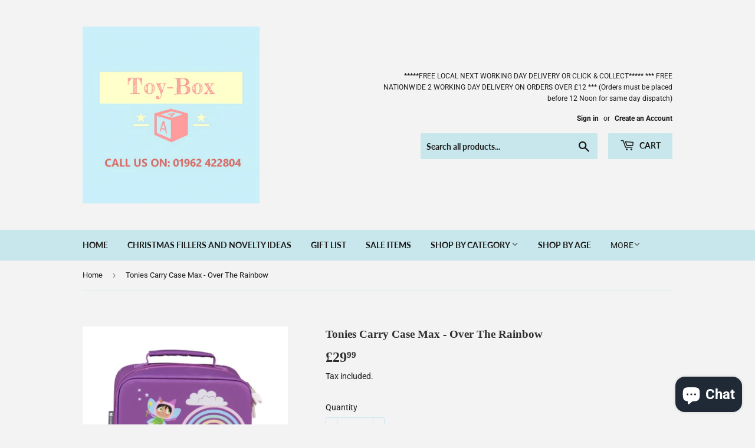

--- FILE ---
content_type: text/html; charset=utf-8
request_url: https://toy-box-hampshire.co.uk/products/tonies-carry-case-max-over-the-rainbow
body_size: 28744
content:
<!doctype html>
<html class="no-touch no-js">
<head>
  <script>(function(H){H.className=H.className.replace(/\bno-js\b/,'js')})(document.documentElement)</script>
  <!-- Basic page needs ================================================== -->
  <meta charset="utf-8">
  <meta http-equiv="X-UA-Compatible" content="IE=edge,chrome=1">

  

  <!-- Title and description ================================================== -->
  <title>
  Tonies Carry Case Max - Over The Rainbow &ndash; Toy-Box@hants
  </title>

  
    <meta name="description" content="A round of applause for the tonies® Carry Case Max – the ultimate travel companion for your crew of Tonies pals. Fold out the panels of the Carry Case Max and it magically transforms into a stage for the Tonies and Toniebox – let the show begin! Made of robust material with inner mesh pockets, the Carry Case Max is des">
  

  <!-- Product meta ================================================== -->
  <!-- /snippets/social-meta-tags.liquid -->




<meta property="og:site_name" content="Toy-Box@hants">
<meta property="og:url" content="https://toy-box-hampshire.co.uk/products/tonies-carry-case-max-over-the-rainbow">
<meta property="og:title" content="Tonies Carry Case Max - Over The Rainbow">
<meta property="og:type" content="product">
<meta property="og:description" content="A round of applause for the tonies® Carry Case Max – the ultimate travel companion for your crew of Tonies pals. Fold out the panels of the Carry Case Max and it magically transforms into a stage for the Tonies and Toniebox – let the show begin! Made of robust material with inner mesh pockets, the Carry Case Max is des">

  <meta property="og:price:amount" content="29.99">
  <meta property="og:price:currency" content="GBP">

<meta property="og:image" content="http://toy-box-hampshire.co.uk/cdn/shop/files/IMG_9713_1200x1200.webp?v=1701432739"><meta property="og:image" content="http://toy-box-hampshire.co.uk/cdn/shop/files/IMG_9712_1200x1200.webp?v=1701432739"><meta property="og:image" content="http://toy-box-hampshire.co.uk/cdn/shop/files/IMG_9711_1200x1200.png?v=1701432739">
<meta property="og:image:secure_url" content="https://toy-box-hampshire.co.uk/cdn/shop/files/IMG_9713_1200x1200.webp?v=1701432739"><meta property="og:image:secure_url" content="https://toy-box-hampshire.co.uk/cdn/shop/files/IMG_9712_1200x1200.webp?v=1701432739"><meta property="og:image:secure_url" content="https://toy-box-hampshire.co.uk/cdn/shop/files/IMG_9711_1200x1200.png?v=1701432739">


<meta name="twitter:card" content="summary_large_image">
<meta name="twitter:title" content="Tonies Carry Case Max - Over The Rainbow">
<meta name="twitter:description" content="A round of applause for the tonies® Carry Case Max – the ultimate travel companion for your crew of Tonies pals. Fold out the panels of the Carry Case Max and it magically transforms into a stage for the Tonies and Toniebox – let the show begin! Made of robust material with inner mesh pockets, the Carry Case Max is des">


  <!-- Helpers ================================================== -->
  <link rel="canonical" href="https://toy-box-hampshire.co.uk/products/tonies-carry-case-max-over-the-rainbow">
  <meta name="viewport" content="width=device-width,initial-scale=1">

  <!-- CSS ================================================== -->
  <link href="//toy-box-hampshire.co.uk/cdn/shop/t/2/assets/theme.scss.css?v=139291047755478502571765832568" rel="stylesheet" type="text/css" media="all" />

  <!-- Header hook for plugins ================================================== -->
  <script>window.performance && window.performance.mark && window.performance.mark('shopify.content_for_header.start');</script><meta name="facebook-domain-verification" content="xgqlczxm183juhb4hpvd8afq9fxz0l">
<meta name="google-site-verification" content="dHIVLBD9D2lrS9bUtRmjlkXtSTLpkq4sYPCBtdswVAs">
<meta id="shopify-digital-wallet" name="shopify-digital-wallet" content="/40034533526/digital_wallets/dialog">
<meta name="shopify-checkout-api-token" content="f2f567182ebf4cf1879ca41a62efe993">
<link rel="alternate" type="application/json+oembed" href="https://toy-box-hampshire.co.uk/products/tonies-carry-case-max-over-the-rainbow.oembed">
<script async="async" src="/checkouts/internal/preloads.js?locale=en-GB"></script>
<link rel="preconnect" href="https://shop.app" crossorigin="anonymous">
<script async="async" src="https://shop.app/checkouts/internal/preloads.js?locale=en-GB&shop_id=40034533526" crossorigin="anonymous"></script>
<script id="apple-pay-shop-capabilities" type="application/json">{"shopId":40034533526,"countryCode":"GB","currencyCode":"GBP","merchantCapabilities":["supports3DS"],"merchantId":"gid:\/\/shopify\/Shop\/40034533526","merchantName":"Toy-Box@hants","requiredBillingContactFields":["postalAddress","email"],"requiredShippingContactFields":["postalAddress","email"],"shippingType":"shipping","supportedNetworks":["visa","maestro","masterCard","amex","discover","elo"],"total":{"type":"pending","label":"Toy-Box@hants","amount":"1.00"},"shopifyPaymentsEnabled":true,"supportsSubscriptions":true}</script>
<script id="shopify-features" type="application/json">{"accessToken":"f2f567182ebf4cf1879ca41a62efe993","betas":["rich-media-storefront-analytics"],"domain":"toy-box-hampshire.co.uk","predictiveSearch":true,"shopId":40034533526,"locale":"en"}</script>
<script>var Shopify = Shopify || {};
Shopify.shop = "toy-box-hants.myshopify.com";
Shopify.locale = "en";
Shopify.currency = {"active":"GBP","rate":"1.0"};
Shopify.country = "GB";
Shopify.theme = {"name":"Supply Primary BEST DRAFT","id":99979329686,"schema_name":"Supply","schema_version":"8.9.24","theme_store_id":679,"role":"main"};
Shopify.theme.handle = "null";
Shopify.theme.style = {"id":null,"handle":null};
Shopify.cdnHost = "toy-box-hampshire.co.uk/cdn";
Shopify.routes = Shopify.routes || {};
Shopify.routes.root = "/";</script>
<script type="module">!function(o){(o.Shopify=o.Shopify||{}).modules=!0}(window);</script>
<script>!function(o){function n(){var o=[];function n(){o.push(Array.prototype.slice.apply(arguments))}return n.q=o,n}var t=o.Shopify=o.Shopify||{};t.loadFeatures=n(),t.autoloadFeatures=n()}(window);</script>
<script>
  window.ShopifyPay = window.ShopifyPay || {};
  window.ShopifyPay.apiHost = "shop.app\/pay";
  window.ShopifyPay.redirectState = null;
</script>
<script id="shop-js-analytics" type="application/json">{"pageType":"product"}</script>
<script defer="defer" async type="module" src="//toy-box-hampshire.co.uk/cdn/shopifycloud/shop-js/modules/v2/client.init-shop-cart-sync_C5BV16lS.en.esm.js"></script>
<script defer="defer" async type="module" src="//toy-box-hampshire.co.uk/cdn/shopifycloud/shop-js/modules/v2/chunk.common_CygWptCX.esm.js"></script>
<script type="module">
  await import("//toy-box-hampshire.co.uk/cdn/shopifycloud/shop-js/modules/v2/client.init-shop-cart-sync_C5BV16lS.en.esm.js");
await import("//toy-box-hampshire.co.uk/cdn/shopifycloud/shop-js/modules/v2/chunk.common_CygWptCX.esm.js");

  window.Shopify.SignInWithShop?.initShopCartSync?.({"fedCMEnabled":true,"windoidEnabled":true});

</script>
<script>
  window.Shopify = window.Shopify || {};
  if (!window.Shopify.featureAssets) window.Shopify.featureAssets = {};
  window.Shopify.featureAssets['shop-js'] = {"shop-cart-sync":["modules/v2/client.shop-cart-sync_ZFArdW7E.en.esm.js","modules/v2/chunk.common_CygWptCX.esm.js"],"init-fed-cm":["modules/v2/client.init-fed-cm_CmiC4vf6.en.esm.js","modules/v2/chunk.common_CygWptCX.esm.js"],"shop-button":["modules/v2/client.shop-button_tlx5R9nI.en.esm.js","modules/v2/chunk.common_CygWptCX.esm.js"],"shop-cash-offers":["modules/v2/client.shop-cash-offers_DOA2yAJr.en.esm.js","modules/v2/chunk.common_CygWptCX.esm.js","modules/v2/chunk.modal_D71HUcav.esm.js"],"init-windoid":["modules/v2/client.init-windoid_sURxWdc1.en.esm.js","modules/v2/chunk.common_CygWptCX.esm.js"],"shop-toast-manager":["modules/v2/client.shop-toast-manager_ClPi3nE9.en.esm.js","modules/v2/chunk.common_CygWptCX.esm.js"],"init-shop-email-lookup-coordinator":["modules/v2/client.init-shop-email-lookup-coordinator_B8hsDcYM.en.esm.js","modules/v2/chunk.common_CygWptCX.esm.js"],"init-shop-cart-sync":["modules/v2/client.init-shop-cart-sync_C5BV16lS.en.esm.js","modules/v2/chunk.common_CygWptCX.esm.js"],"avatar":["modules/v2/client.avatar_BTnouDA3.en.esm.js"],"pay-button":["modules/v2/client.pay-button_FdsNuTd3.en.esm.js","modules/v2/chunk.common_CygWptCX.esm.js"],"init-customer-accounts":["modules/v2/client.init-customer-accounts_DxDtT_ad.en.esm.js","modules/v2/client.shop-login-button_C5VAVYt1.en.esm.js","modules/v2/chunk.common_CygWptCX.esm.js","modules/v2/chunk.modal_D71HUcav.esm.js"],"init-shop-for-new-customer-accounts":["modules/v2/client.init-shop-for-new-customer-accounts_ChsxoAhi.en.esm.js","modules/v2/client.shop-login-button_C5VAVYt1.en.esm.js","modules/v2/chunk.common_CygWptCX.esm.js","modules/v2/chunk.modal_D71HUcav.esm.js"],"shop-login-button":["modules/v2/client.shop-login-button_C5VAVYt1.en.esm.js","modules/v2/chunk.common_CygWptCX.esm.js","modules/v2/chunk.modal_D71HUcav.esm.js"],"init-customer-accounts-sign-up":["modules/v2/client.init-customer-accounts-sign-up_CPSyQ0Tj.en.esm.js","modules/v2/client.shop-login-button_C5VAVYt1.en.esm.js","modules/v2/chunk.common_CygWptCX.esm.js","modules/v2/chunk.modal_D71HUcav.esm.js"],"shop-follow-button":["modules/v2/client.shop-follow-button_Cva4Ekp9.en.esm.js","modules/v2/chunk.common_CygWptCX.esm.js","modules/v2/chunk.modal_D71HUcav.esm.js"],"checkout-modal":["modules/v2/client.checkout-modal_BPM8l0SH.en.esm.js","modules/v2/chunk.common_CygWptCX.esm.js","modules/v2/chunk.modal_D71HUcav.esm.js"],"lead-capture":["modules/v2/client.lead-capture_Bi8yE_yS.en.esm.js","modules/v2/chunk.common_CygWptCX.esm.js","modules/v2/chunk.modal_D71HUcav.esm.js"],"shop-login":["modules/v2/client.shop-login_D6lNrXab.en.esm.js","modules/v2/chunk.common_CygWptCX.esm.js","modules/v2/chunk.modal_D71HUcav.esm.js"],"payment-terms":["modules/v2/client.payment-terms_CZxnsJam.en.esm.js","modules/v2/chunk.common_CygWptCX.esm.js","modules/v2/chunk.modal_D71HUcav.esm.js"]};
</script>
<script id="__st">var __st={"a":40034533526,"offset":0,"reqid":"a540965d-29b4-4bbe-b053-9194a6590585-1768634648","pageurl":"toy-box-hampshire.co.uk\/products\/tonies-carry-case-max-over-the-rainbow","u":"76498effd352","p":"product","rtyp":"product","rid":8171544215771};</script>
<script>window.ShopifyPaypalV4VisibilityTracking = true;</script>
<script id="captcha-bootstrap">!function(){'use strict';const t='contact',e='account',n='new_comment',o=[[t,t],['blogs',n],['comments',n],[t,'customer']],c=[[e,'customer_login'],[e,'guest_login'],[e,'recover_customer_password'],[e,'create_customer']],r=t=>t.map((([t,e])=>`form[action*='/${t}']:not([data-nocaptcha='true']) input[name='form_type'][value='${e}']`)).join(','),a=t=>()=>t?[...document.querySelectorAll(t)].map((t=>t.form)):[];function s(){const t=[...o],e=r(t);return a(e)}const i='password',u='form_key',d=['recaptcha-v3-token','g-recaptcha-response','h-captcha-response',i],f=()=>{try{return window.sessionStorage}catch{return}},m='__shopify_v',_=t=>t.elements[u];function p(t,e,n=!1){try{const o=window.sessionStorage,c=JSON.parse(o.getItem(e)),{data:r}=function(t){const{data:e,action:n}=t;return t[m]||n?{data:e,action:n}:{data:t,action:n}}(c);for(const[e,n]of Object.entries(r))t.elements[e]&&(t.elements[e].value=n);n&&o.removeItem(e)}catch(o){console.error('form repopulation failed',{error:o})}}const l='form_type',E='cptcha';function T(t){t.dataset[E]=!0}const w=window,h=w.document,L='Shopify',v='ce_forms',y='captcha';let A=!1;((t,e)=>{const n=(g='f06e6c50-85a8-45c8-87d0-21a2b65856fe',I='https://cdn.shopify.com/shopifycloud/storefront-forms-hcaptcha/ce_storefront_forms_captcha_hcaptcha.v1.5.2.iife.js',D={infoText:'Protected by hCaptcha',privacyText:'Privacy',termsText:'Terms'},(t,e,n)=>{const o=w[L][v],c=o.bindForm;if(c)return c(t,g,e,D).then(n);var r;o.q.push([[t,g,e,D],n]),r=I,A||(h.body.append(Object.assign(h.createElement('script'),{id:'captcha-provider',async:!0,src:r})),A=!0)});var g,I,D;w[L]=w[L]||{},w[L][v]=w[L][v]||{},w[L][v].q=[],w[L][y]=w[L][y]||{},w[L][y].protect=function(t,e){n(t,void 0,e),T(t)},Object.freeze(w[L][y]),function(t,e,n,w,h,L){const[v,y,A,g]=function(t,e,n){const i=e?o:[],u=t?c:[],d=[...i,...u],f=r(d),m=r(i),_=r(d.filter((([t,e])=>n.includes(e))));return[a(f),a(m),a(_),s()]}(w,h,L),I=t=>{const e=t.target;return e instanceof HTMLFormElement?e:e&&e.form},D=t=>v().includes(t);t.addEventListener('submit',(t=>{const e=I(t);if(!e)return;const n=D(e)&&!e.dataset.hcaptchaBound&&!e.dataset.recaptchaBound,o=_(e),c=g().includes(e)&&(!o||!o.value);(n||c)&&t.preventDefault(),c&&!n&&(function(t){try{if(!f())return;!function(t){const e=f();if(!e)return;const n=_(t);if(!n)return;const o=n.value;o&&e.removeItem(o)}(t);const e=Array.from(Array(32),(()=>Math.random().toString(36)[2])).join('');!function(t,e){_(t)||t.append(Object.assign(document.createElement('input'),{type:'hidden',name:u})),t.elements[u].value=e}(t,e),function(t,e){const n=f();if(!n)return;const o=[...t.querySelectorAll(`input[type='${i}']`)].map((({name:t})=>t)),c=[...d,...o],r={};for(const[a,s]of new FormData(t).entries())c.includes(a)||(r[a]=s);n.setItem(e,JSON.stringify({[m]:1,action:t.action,data:r}))}(t,e)}catch(e){console.error('failed to persist form',e)}}(e),e.submit())}));const S=(t,e)=>{t&&!t.dataset[E]&&(n(t,e.some((e=>e===t))),T(t))};for(const o of['focusin','change'])t.addEventListener(o,(t=>{const e=I(t);D(e)&&S(e,y())}));const B=e.get('form_key'),M=e.get(l),P=B&&M;t.addEventListener('DOMContentLoaded',(()=>{const t=y();if(P)for(const e of t)e.elements[l].value===M&&p(e,B);[...new Set([...A(),...v().filter((t=>'true'===t.dataset.shopifyCaptcha))])].forEach((e=>S(e,t)))}))}(h,new URLSearchParams(w.location.search),n,t,e,['guest_login'])})(!0,!0)}();</script>
<script integrity="sha256-4kQ18oKyAcykRKYeNunJcIwy7WH5gtpwJnB7kiuLZ1E=" data-source-attribution="shopify.loadfeatures" defer="defer" src="//toy-box-hampshire.co.uk/cdn/shopifycloud/storefront/assets/storefront/load_feature-a0a9edcb.js" crossorigin="anonymous"></script>
<script crossorigin="anonymous" defer="defer" src="//toy-box-hampshire.co.uk/cdn/shopifycloud/storefront/assets/shopify_pay/storefront-65b4c6d7.js?v=20250812"></script>
<script data-source-attribution="shopify.dynamic_checkout.dynamic.init">var Shopify=Shopify||{};Shopify.PaymentButton=Shopify.PaymentButton||{isStorefrontPortableWallets:!0,init:function(){window.Shopify.PaymentButton.init=function(){};var t=document.createElement("script");t.src="https://toy-box-hampshire.co.uk/cdn/shopifycloud/portable-wallets/latest/portable-wallets.en.js",t.type="module",document.head.appendChild(t)}};
</script>
<script data-source-attribution="shopify.dynamic_checkout.buyer_consent">
  function portableWalletsHideBuyerConsent(e){var t=document.getElementById("shopify-buyer-consent"),n=document.getElementById("shopify-subscription-policy-button");t&&n&&(t.classList.add("hidden"),t.setAttribute("aria-hidden","true"),n.removeEventListener("click",e))}function portableWalletsShowBuyerConsent(e){var t=document.getElementById("shopify-buyer-consent"),n=document.getElementById("shopify-subscription-policy-button");t&&n&&(t.classList.remove("hidden"),t.removeAttribute("aria-hidden"),n.addEventListener("click",e))}window.Shopify?.PaymentButton&&(window.Shopify.PaymentButton.hideBuyerConsent=portableWalletsHideBuyerConsent,window.Shopify.PaymentButton.showBuyerConsent=portableWalletsShowBuyerConsent);
</script>
<script>
  function portableWalletsCleanup(e){e&&e.src&&console.error("Failed to load portable wallets script "+e.src);var t=document.querySelectorAll("shopify-accelerated-checkout .shopify-payment-button__skeleton, shopify-accelerated-checkout-cart .wallet-cart-button__skeleton"),e=document.getElementById("shopify-buyer-consent");for(let e=0;e<t.length;e++)t[e].remove();e&&e.remove()}function portableWalletsNotLoadedAsModule(e){e instanceof ErrorEvent&&"string"==typeof e.message&&e.message.includes("import.meta")&&"string"==typeof e.filename&&e.filename.includes("portable-wallets")&&(window.removeEventListener("error",portableWalletsNotLoadedAsModule),window.Shopify.PaymentButton.failedToLoad=e,"loading"===document.readyState?document.addEventListener("DOMContentLoaded",window.Shopify.PaymentButton.init):window.Shopify.PaymentButton.init())}window.addEventListener("error",portableWalletsNotLoadedAsModule);
</script>

<script type="module" src="https://toy-box-hampshire.co.uk/cdn/shopifycloud/portable-wallets/latest/portable-wallets.en.js" onError="portableWalletsCleanup(this)" crossorigin="anonymous"></script>
<script nomodule>
  document.addEventListener("DOMContentLoaded", portableWalletsCleanup);
</script>

<script id='scb4127' type='text/javascript' async='' src='https://toy-box-hampshire.co.uk/cdn/shopifycloud/privacy-banner/storefront-banner.js'></script><link id="shopify-accelerated-checkout-styles" rel="stylesheet" media="screen" href="https://toy-box-hampshire.co.uk/cdn/shopifycloud/portable-wallets/latest/accelerated-checkout-backwards-compat.css" crossorigin="anonymous">
<style id="shopify-accelerated-checkout-cart">
        #shopify-buyer-consent {
  margin-top: 1em;
  display: inline-block;
  width: 100%;
}

#shopify-buyer-consent.hidden {
  display: none;
}

#shopify-subscription-policy-button {
  background: none;
  border: none;
  padding: 0;
  text-decoration: underline;
  font-size: inherit;
  cursor: pointer;
}

#shopify-subscription-policy-button::before {
  box-shadow: none;
}

      </style>

<script>window.performance && window.performance.mark && window.performance.mark('shopify.content_for_header.end');</script>

  
  

  <script src="//toy-box-hampshire.co.uk/cdn/shop/t/2/assets/jquery-2.2.3.min.js?v=58211863146907186831590617230" type="text/javascript"></script>

  <script src="//toy-box-hampshire.co.uk/cdn/shop/t/2/assets/lazysizes.min.js?v=8147953233334221341590617230" async="async"></script>
  <script src="//toy-box-hampshire.co.uk/cdn/shop/t/2/assets/vendor.js?v=106177282645720727331590617233" defer="defer"></script>
  <script src="//toy-box-hampshire.co.uk/cdn/shop/t/2/assets/theme.js?v=88090588602936917221590617242" defer="defer"></script>


<script src="//staticxx.s3.amazonaws.com/aio_stats_lib_v1.min.js?v=1.0"></script><script src="https://cdn.shopify.com/extensions/7bc9bb47-adfa-4267-963e-cadee5096caf/inbox-1252/assets/inbox-chat-loader.js" type="text/javascript" defer="defer"></script>
<link href="https://monorail-edge.shopifysvc.com" rel="dns-prefetch">
<script>(function(){if ("sendBeacon" in navigator && "performance" in window) {try {var session_token_from_headers = performance.getEntriesByType('navigation')[0].serverTiming.find(x => x.name == '_s').description;} catch {var session_token_from_headers = undefined;}var session_cookie_matches = document.cookie.match(/_shopify_s=([^;]*)/);var session_token_from_cookie = session_cookie_matches && session_cookie_matches.length === 2 ? session_cookie_matches[1] : "";var session_token = session_token_from_headers || session_token_from_cookie || "";function handle_abandonment_event(e) {var entries = performance.getEntries().filter(function(entry) {return /monorail-edge.shopifysvc.com/.test(entry.name);});if (!window.abandonment_tracked && entries.length === 0) {window.abandonment_tracked = true;var currentMs = Date.now();var navigation_start = performance.timing.navigationStart;var payload = {shop_id: 40034533526,url: window.location.href,navigation_start,duration: currentMs - navigation_start,session_token,page_type: "product"};window.navigator.sendBeacon("https://monorail-edge.shopifysvc.com/v1/produce", JSON.stringify({schema_id: "online_store_buyer_site_abandonment/1.1",payload: payload,metadata: {event_created_at_ms: currentMs,event_sent_at_ms: currentMs}}));}}window.addEventListener('pagehide', handle_abandonment_event);}}());</script>
<script id="web-pixels-manager-setup">(function e(e,d,r,n,o){if(void 0===o&&(o={}),!Boolean(null===(a=null===(i=window.Shopify)||void 0===i?void 0:i.analytics)||void 0===a?void 0:a.replayQueue)){var i,a;window.Shopify=window.Shopify||{};var t=window.Shopify;t.analytics=t.analytics||{};var s=t.analytics;s.replayQueue=[],s.publish=function(e,d,r){return s.replayQueue.push([e,d,r]),!0};try{self.performance.mark("wpm:start")}catch(e){}var l=function(){var e={modern:/Edge?\/(1{2}[4-9]|1[2-9]\d|[2-9]\d{2}|\d{4,})\.\d+(\.\d+|)|Firefox\/(1{2}[4-9]|1[2-9]\d|[2-9]\d{2}|\d{4,})\.\d+(\.\d+|)|Chrom(ium|e)\/(9{2}|\d{3,})\.\d+(\.\d+|)|(Maci|X1{2}).+ Version\/(15\.\d+|(1[6-9]|[2-9]\d|\d{3,})\.\d+)([,.]\d+|)( \(\w+\)|)( Mobile\/\w+|) Safari\/|Chrome.+OPR\/(9{2}|\d{3,})\.\d+\.\d+|(CPU[ +]OS|iPhone[ +]OS|CPU[ +]iPhone|CPU IPhone OS|CPU iPad OS)[ +]+(15[._]\d+|(1[6-9]|[2-9]\d|\d{3,})[._]\d+)([._]\d+|)|Android:?[ /-](13[3-9]|1[4-9]\d|[2-9]\d{2}|\d{4,})(\.\d+|)(\.\d+|)|Android.+Firefox\/(13[5-9]|1[4-9]\d|[2-9]\d{2}|\d{4,})\.\d+(\.\d+|)|Android.+Chrom(ium|e)\/(13[3-9]|1[4-9]\d|[2-9]\d{2}|\d{4,})\.\d+(\.\d+|)|SamsungBrowser\/([2-9]\d|\d{3,})\.\d+/,legacy:/Edge?\/(1[6-9]|[2-9]\d|\d{3,})\.\d+(\.\d+|)|Firefox\/(5[4-9]|[6-9]\d|\d{3,})\.\d+(\.\d+|)|Chrom(ium|e)\/(5[1-9]|[6-9]\d|\d{3,})\.\d+(\.\d+|)([\d.]+$|.*Safari\/(?![\d.]+ Edge\/[\d.]+$))|(Maci|X1{2}).+ Version\/(10\.\d+|(1[1-9]|[2-9]\d|\d{3,})\.\d+)([,.]\d+|)( \(\w+\)|)( Mobile\/\w+|) Safari\/|Chrome.+OPR\/(3[89]|[4-9]\d|\d{3,})\.\d+\.\d+|(CPU[ +]OS|iPhone[ +]OS|CPU[ +]iPhone|CPU IPhone OS|CPU iPad OS)[ +]+(10[._]\d+|(1[1-9]|[2-9]\d|\d{3,})[._]\d+)([._]\d+|)|Android:?[ /-](13[3-9]|1[4-9]\d|[2-9]\d{2}|\d{4,})(\.\d+|)(\.\d+|)|Mobile Safari.+OPR\/([89]\d|\d{3,})\.\d+\.\d+|Android.+Firefox\/(13[5-9]|1[4-9]\d|[2-9]\d{2}|\d{4,})\.\d+(\.\d+|)|Android.+Chrom(ium|e)\/(13[3-9]|1[4-9]\d|[2-9]\d{2}|\d{4,})\.\d+(\.\d+|)|Android.+(UC? ?Browser|UCWEB|U3)[ /]?(15\.([5-9]|\d{2,})|(1[6-9]|[2-9]\d|\d{3,})\.\d+)\.\d+|SamsungBrowser\/(5\.\d+|([6-9]|\d{2,})\.\d+)|Android.+MQ{2}Browser\/(14(\.(9|\d{2,})|)|(1[5-9]|[2-9]\d|\d{3,})(\.\d+|))(\.\d+|)|K[Aa][Ii]OS\/(3\.\d+|([4-9]|\d{2,})\.\d+)(\.\d+|)/},d=e.modern,r=e.legacy,n=navigator.userAgent;return n.match(d)?"modern":n.match(r)?"legacy":"unknown"}(),u="modern"===l?"modern":"legacy",c=(null!=n?n:{modern:"",legacy:""})[u],f=function(e){return[e.baseUrl,"/wpm","/b",e.hashVersion,"modern"===e.buildTarget?"m":"l",".js"].join("")}({baseUrl:d,hashVersion:r,buildTarget:u}),m=function(e){var d=e.version,r=e.bundleTarget,n=e.surface,o=e.pageUrl,i=e.monorailEndpoint;return{emit:function(e){var a=e.status,t=e.errorMsg,s=(new Date).getTime(),l=JSON.stringify({metadata:{event_sent_at_ms:s},events:[{schema_id:"web_pixels_manager_load/3.1",payload:{version:d,bundle_target:r,page_url:o,status:a,surface:n,error_msg:t},metadata:{event_created_at_ms:s}}]});if(!i)return console&&console.warn&&console.warn("[Web Pixels Manager] No Monorail endpoint provided, skipping logging."),!1;try{return self.navigator.sendBeacon.bind(self.navigator)(i,l)}catch(e){}var u=new XMLHttpRequest;try{return u.open("POST",i,!0),u.setRequestHeader("Content-Type","text/plain"),u.send(l),!0}catch(e){return console&&console.warn&&console.warn("[Web Pixels Manager] Got an unhandled error while logging to Monorail."),!1}}}}({version:r,bundleTarget:l,surface:e.surface,pageUrl:self.location.href,monorailEndpoint:e.monorailEndpoint});try{o.browserTarget=l,function(e){var d=e.src,r=e.async,n=void 0===r||r,o=e.onload,i=e.onerror,a=e.sri,t=e.scriptDataAttributes,s=void 0===t?{}:t,l=document.createElement("script"),u=document.querySelector("head"),c=document.querySelector("body");if(l.async=n,l.src=d,a&&(l.integrity=a,l.crossOrigin="anonymous"),s)for(var f in s)if(Object.prototype.hasOwnProperty.call(s,f))try{l.dataset[f]=s[f]}catch(e){}if(o&&l.addEventListener("load",o),i&&l.addEventListener("error",i),u)u.appendChild(l);else{if(!c)throw new Error("Did not find a head or body element to append the script");c.appendChild(l)}}({src:f,async:!0,onload:function(){if(!function(){var e,d;return Boolean(null===(d=null===(e=window.Shopify)||void 0===e?void 0:e.analytics)||void 0===d?void 0:d.initialized)}()){var d=window.webPixelsManager.init(e)||void 0;if(d){var r=window.Shopify.analytics;r.replayQueue.forEach((function(e){var r=e[0],n=e[1],o=e[2];d.publishCustomEvent(r,n,o)})),r.replayQueue=[],r.publish=d.publishCustomEvent,r.visitor=d.visitor,r.initialized=!0}}},onerror:function(){return m.emit({status:"failed",errorMsg:"".concat(f," has failed to load")})},sri:function(e){var d=/^sha384-[A-Za-z0-9+/=]+$/;return"string"==typeof e&&d.test(e)}(c)?c:"",scriptDataAttributes:o}),m.emit({status:"loading"})}catch(e){m.emit({status:"failed",errorMsg:(null==e?void 0:e.message)||"Unknown error"})}}})({shopId: 40034533526,storefrontBaseUrl: "https://toy-box-hampshire.co.uk",extensionsBaseUrl: "https://extensions.shopifycdn.com/cdn/shopifycloud/web-pixels-manager",monorailEndpoint: "https://monorail-edge.shopifysvc.com/unstable/produce_batch",surface: "storefront-renderer",enabledBetaFlags: ["2dca8a86"],webPixelsConfigList: [{"id":"2180514177","configuration":"{\"config\":\"{\\\"google_tag_ids\\\":[\\\"AW-17792407749\\\",\\\"GT-57SWVWBN\\\"],\\\"target_country\\\":\\\"ZZ\\\",\\\"gtag_events\\\":[{\\\"type\\\":\\\"begin_checkout\\\",\\\"action_label\\\":\\\"AW-17792407749\\\/OeyHCL6n6M4bEMWxiqRC\\\"},{\\\"type\\\":\\\"search\\\",\\\"action_label\\\":\\\"AW-17792407749\\\/kwhFCMrn7c4bEMWxiqRC\\\"},{\\\"type\\\":\\\"view_item\\\",\\\"action_label\\\":[\\\"AW-17792407749\\\/T7bsCM_m7c4bEMWxiqRC\\\",\\\"MC-HGLTS060D1\\\"]},{\\\"type\\\":\\\"purchase\\\",\\\"action_label\\\":[\\\"AW-17792407749\\\/TIhOCLun6M4bEMWxiqRC\\\",\\\"MC-HGLTS060D1\\\"]},{\\\"type\\\":\\\"page_view\\\",\\\"action_label\\\":[\\\"AW-17792407749\\\/kZO_CMzm7c4bEMWxiqRC\\\",\\\"MC-HGLTS060D1\\\"]},{\\\"type\\\":\\\"add_payment_info\\\",\\\"action_label\\\":\\\"AW-17792407749\\\/l5idCM3n7c4bEMWxiqRC\\\"},{\\\"type\\\":\\\"add_to_cart\\\",\\\"action_label\\\":\\\"AW-17792407749\\\/5fEVCMnm7c4bEMWxiqRC\\\"}],\\\"enable_monitoring_mode\\\":false}\"}","eventPayloadVersion":"v1","runtimeContext":"OPEN","scriptVersion":"b2a88bafab3e21179ed38636efcd8a93","type":"APP","apiClientId":1780363,"privacyPurposes":[],"dataSharingAdjustments":{"protectedCustomerApprovalScopes":["read_customer_address","read_customer_email","read_customer_name","read_customer_personal_data","read_customer_phone"]}},{"id":"190382299","configuration":"{\"pixel_id\":\"737559030437880\",\"pixel_type\":\"facebook_pixel\",\"metaapp_system_user_token\":\"-\"}","eventPayloadVersion":"v1","runtimeContext":"OPEN","scriptVersion":"ca16bc87fe92b6042fbaa3acc2fbdaa6","type":"APP","apiClientId":2329312,"privacyPurposes":["ANALYTICS","MARKETING","SALE_OF_DATA"],"dataSharingAdjustments":{"protectedCustomerApprovalScopes":["read_customer_address","read_customer_email","read_customer_name","read_customer_personal_data","read_customer_phone"]}},{"id":"shopify-app-pixel","configuration":"{}","eventPayloadVersion":"v1","runtimeContext":"STRICT","scriptVersion":"0450","apiClientId":"shopify-pixel","type":"APP","privacyPurposes":["ANALYTICS","MARKETING"]},{"id":"shopify-custom-pixel","eventPayloadVersion":"v1","runtimeContext":"LAX","scriptVersion":"0450","apiClientId":"shopify-pixel","type":"CUSTOM","privacyPurposes":["ANALYTICS","MARKETING"]}],isMerchantRequest: false,initData: {"shop":{"name":"Toy-Box@hants","paymentSettings":{"currencyCode":"GBP"},"myshopifyDomain":"toy-box-hants.myshopify.com","countryCode":"GB","storefrontUrl":"https:\/\/toy-box-hampshire.co.uk"},"customer":null,"cart":null,"checkout":null,"productVariants":[{"price":{"amount":29.99,"currencyCode":"GBP"},"product":{"title":"Tonies Carry Case Max - Over The Rainbow","vendor":"Toy-Box@hants","id":"8171544215771","untranslatedTitle":"Tonies Carry Case Max - Over The Rainbow","url":"\/products\/tonies-carry-case-max-over-the-rainbow","type":""},"id":"44488158642395","image":{"src":"\/\/toy-box-hampshire.co.uk\/cdn\/shop\/files\/IMG_9713.webp?v=1701432739"},"sku":"","title":"Default Title","untranslatedTitle":"Default Title"}],"purchasingCompany":null},},"https://toy-box-hampshire.co.uk/cdn","fcfee988w5aeb613cpc8e4bc33m6693e112",{"modern":"","legacy":""},{"shopId":"40034533526","storefrontBaseUrl":"https:\/\/toy-box-hampshire.co.uk","extensionBaseUrl":"https:\/\/extensions.shopifycdn.com\/cdn\/shopifycloud\/web-pixels-manager","surface":"storefront-renderer","enabledBetaFlags":"[\"2dca8a86\"]","isMerchantRequest":"false","hashVersion":"fcfee988w5aeb613cpc8e4bc33m6693e112","publish":"custom","events":"[[\"page_viewed\",{}],[\"product_viewed\",{\"productVariant\":{\"price\":{\"amount\":29.99,\"currencyCode\":\"GBP\"},\"product\":{\"title\":\"Tonies Carry Case Max - Over The Rainbow\",\"vendor\":\"Toy-Box@hants\",\"id\":\"8171544215771\",\"untranslatedTitle\":\"Tonies Carry Case Max - Over The Rainbow\",\"url\":\"\/products\/tonies-carry-case-max-over-the-rainbow\",\"type\":\"\"},\"id\":\"44488158642395\",\"image\":{\"src\":\"\/\/toy-box-hampshire.co.uk\/cdn\/shop\/files\/IMG_9713.webp?v=1701432739\"},\"sku\":\"\",\"title\":\"Default Title\",\"untranslatedTitle\":\"Default Title\"}}]]"});</script><script>
  window.ShopifyAnalytics = window.ShopifyAnalytics || {};
  window.ShopifyAnalytics.meta = window.ShopifyAnalytics.meta || {};
  window.ShopifyAnalytics.meta.currency = 'GBP';
  var meta = {"product":{"id":8171544215771,"gid":"gid:\/\/shopify\/Product\/8171544215771","vendor":"Toy-Box@hants","type":"","handle":"tonies-carry-case-max-over-the-rainbow","variants":[{"id":44488158642395,"price":2999,"name":"Tonies Carry Case Max - Over The Rainbow","public_title":null,"sku":""}],"remote":false},"page":{"pageType":"product","resourceType":"product","resourceId":8171544215771,"requestId":"a540965d-29b4-4bbe-b053-9194a6590585-1768634648"}};
  for (var attr in meta) {
    window.ShopifyAnalytics.meta[attr] = meta[attr];
  }
</script>
<script class="analytics">
  (function () {
    var customDocumentWrite = function(content) {
      var jquery = null;

      if (window.jQuery) {
        jquery = window.jQuery;
      } else if (window.Checkout && window.Checkout.$) {
        jquery = window.Checkout.$;
      }

      if (jquery) {
        jquery('body').append(content);
      }
    };

    var hasLoggedConversion = function(token) {
      if (token) {
        return document.cookie.indexOf('loggedConversion=' + token) !== -1;
      }
      return false;
    }

    var setCookieIfConversion = function(token) {
      if (token) {
        var twoMonthsFromNow = new Date(Date.now());
        twoMonthsFromNow.setMonth(twoMonthsFromNow.getMonth() + 2);

        document.cookie = 'loggedConversion=' + token + '; expires=' + twoMonthsFromNow;
      }
    }

    var trekkie = window.ShopifyAnalytics.lib = window.trekkie = window.trekkie || [];
    if (trekkie.integrations) {
      return;
    }
    trekkie.methods = [
      'identify',
      'page',
      'ready',
      'track',
      'trackForm',
      'trackLink'
    ];
    trekkie.factory = function(method) {
      return function() {
        var args = Array.prototype.slice.call(arguments);
        args.unshift(method);
        trekkie.push(args);
        return trekkie;
      };
    };
    for (var i = 0; i < trekkie.methods.length; i++) {
      var key = trekkie.methods[i];
      trekkie[key] = trekkie.factory(key);
    }
    trekkie.load = function(config) {
      trekkie.config = config || {};
      trekkie.config.initialDocumentCookie = document.cookie;
      var first = document.getElementsByTagName('script')[0];
      var script = document.createElement('script');
      script.type = 'text/javascript';
      script.onerror = function(e) {
        var scriptFallback = document.createElement('script');
        scriptFallback.type = 'text/javascript';
        scriptFallback.onerror = function(error) {
                var Monorail = {
      produce: function produce(monorailDomain, schemaId, payload) {
        var currentMs = new Date().getTime();
        var event = {
          schema_id: schemaId,
          payload: payload,
          metadata: {
            event_created_at_ms: currentMs,
            event_sent_at_ms: currentMs
          }
        };
        return Monorail.sendRequest("https://" + monorailDomain + "/v1/produce", JSON.stringify(event));
      },
      sendRequest: function sendRequest(endpointUrl, payload) {
        // Try the sendBeacon API
        if (window && window.navigator && typeof window.navigator.sendBeacon === 'function' && typeof window.Blob === 'function' && !Monorail.isIos12()) {
          var blobData = new window.Blob([payload], {
            type: 'text/plain'
          });

          if (window.navigator.sendBeacon(endpointUrl, blobData)) {
            return true;
          } // sendBeacon was not successful

        } // XHR beacon

        var xhr = new XMLHttpRequest();

        try {
          xhr.open('POST', endpointUrl);
          xhr.setRequestHeader('Content-Type', 'text/plain');
          xhr.send(payload);
        } catch (e) {
          console.log(e);
        }

        return false;
      },
      isIos12: function isIos12() {
        return window.navigator.userAgent.lastIndexOf('iPhone; CPU iPhone OS 12_') !== -1 || window.navigator.userAgent.lastIndexOf('iPad; CPU OS 12_') !== -1;
      }
    };
    Monorail.produce('monorail-edge.shopifysvc.com',
      'trekkie_storefront_load_errors/1.1',
      {shop_id: 40034533526,
      theme_id: 99979329686,
      app_name: "storefront",
      context_url: window.location.href,
      source_url: "//toy-box-hampshire.co.uk/cdn/s/trekkie.storefront.cd680fe47e6c39ca5d5df5f0a32d569bc48c0f27.min.js"});

        };
        scriptFallback.async = true;
        scriptFallback.src = '//toy-box-hampshire.co.uk/cdn/s/trekkie.storefront.cd680fe47e6c39ca5d5df5f0a32d569bc48c0f27.min.js';
        first.parentNode.insertBefore(scriptFallback, first);
      };
      script.async = true;
      script.src = '//toy-box-hampshire.co.uk/cdn/s/trekkie.storefront.cd680fe47e6c39ca5d5df5f0a32d569bc48c0f27.min.js';
      first.parentNode.insertBefore(script, first);
    };
    trekkie.load(
      {"Trekkie":{"appName":"storefront","development":false,"defaultAttributes":{"shopId":40034533526,"isMerchantRequest":null,"themeId":99979329686,"themeCityHash":"4038524422201137766","contentLanguage":"en","currency":"GBP","eventMetadataId":"9f8a7362-426a-4544-a924-2e5e60d672b8"},"isServerSideCookieWritingEnabled":true,"monorailRegion":"shop_domain","enabledBetaFlags":["65f19447"]},"Session Attribution":{},"S2S":{"facebookCapiEnabled":true,"source":"trekkie-storefront-renderer","apiClientId":580111}}
    );

    var loaded = false;
    trekkie.ready(function() {
      if (loaded) return;
      loaded = true;

      window.ShopifyAnalytics.lib = window.trekkie;

      var originalDocumentWrite = document.write;
      document.write = customDocumentWrite;
      try { window.ShopifyAnalytics.merchantGoogleAnalytics.call(this); } catch(error) {};
      document.write = originalDocumentWrite;

      window.ShopifyAnalytics.lib.page(null,{"pageType":"product","resourceType":"product","resourceId":8171544215771,"requestId":"a540965d-29b4-4bbe-b053-9194a6590585-1768634648","shopifyEmitted":true});

      var match = window.location.pathname.match(/checkouts\/(.+)\/(thank_you|post_purchase)/)
      var token = match? match[1]: undefined;
      if (!hasLoggedConversion(token)) {
        setCookieIfConversion(token);
        window.ShopifyAnalytics.lib.track("Viewed Product",{"currency":"GBP","variantId":44488158642395,"productId":8171544215771,"productGid":"gid:\/\/shopify\/Product\/8171544215771","name":"Tonies Carry Case Max - Over The Rainbow","price":"29.99","sku":"","brand":"Toy-Box@hants","variant":null,"category":"","nonInteraction":true,"remote":false},undefined,undefined,{"shopifyEmitted":true});
      window.ShopifyAnalytics.lib.track("monorail:\/\/trekkie_storefront_viewed_product\/1.1",{"currency":"GBP","variantId":44488158642395,"productId":8171544215771,"productGid":"gid:\/\/shopify\/Product\/8171544215771","name":"Tonies Carry Case Max - Over The Rainbow","price":"29.99","sku":"","brand":"Toy-Box@hants","variant":null,"category":"","nonInteraction":true,"remote":false,"referer":"https:\/\/toy-box-hampshire.co.uk\/products\/tonies-carry-case-max-over-the-rainbow"});
      }
    });


        var eventsListenerScript = document.createElement('script');
        eventsListenerScript.async = true;
        eventsListenerScript.src = "//toy-box-hampshire.co.uk/cdn/shopifycloud/storefront/assets/shop_events_listener-3da45d37.js";
        document.getElementsByTagName('head')[0].appendChild(eventsListenerScript);

})();</script>
<script
  defer
  src="https://toy-box-hampshire.co.uk/cdn/shopifycloud/perf-kit/shopify-perf-kit-3.0.4.min.js"
  data-application="storefront-renderer"
  data-shop-id="40034533526"
  data-render-region="gcp-us-east1"
  data-page-type="product"
  data-theme-instance-id="99979329686"
  data-theme-name="Supply"
  data-theme-version="8.9.24"
  data-monorail-region="shop_domain"
  data-resource-timing-sampling-rate="10"
  data-shs="true"
  data-shs-beacon="true"
  data-shs-export-with-fetch="true"
  data-shs-logs-sample-rate="1"
  data-shs-beacon-endpoint="https://toy-box-hampshire.co.uk/api/collect"
></script>
</head>

<body id="tonies-carry-case-max-over-the-rainbow" class="template-product">

  <div id="shopify-section-header" class="shopify-section header-section"><header class="site-header" role="banner" data-section-id="header" data-section-type="header-section">
  <div class="wrapper">

    <div class="grid--full">
      <div class="grid-item large--one-half">
        
          <div class="h1 header-logo" itemscope itemtype="http://schema.org/Organization">
        
          
          

          <a href="/" itemprop="url">
            <div class="lazyload__image-wrapper no-js header-logo__image" style="max-width:300px;">
              <div style="padding-top:100.0%;">
                <img class="lazyload js"
                  data-src="//toy-box-hampshire.co.uk/cdn/shop/files/shop_logo_{width}x.png?v=1763824375"
                  data-widths="[180, 360, 540, 720, 900, 1080, 1296, 1512, 1728, 2048]"
                  data-aspectratio="1.0"
                  data-sizes="auto"
                  alt="Toy-Box@hants"
                  style="width:300px;">
              </div>
            </div>
            <noscript>
              
              <img src="//toy-box-hampshire.co.uk/cdn/shop/files/shop_logo_300x.png?v=1763824375"
                srcset="//toy-box-hampshire.co.uk/cdn/shop/files/shop_logo_300x.png?v=1763824375 1x, //toy-box-hampshire.co.uk/cdn/shop/files/shop_logo_300x@2x.png?v=1763824375 2x"
                alt="Toy-Box@hants"
                itemprop="logo"
                style="max-width:300px;">
            </noscript>
          </a>
          
        
          </div>
        
      </div>

      <div class="grid-item large--one-half text-center large--text-right">
        
          <div class="site-header--text-links">
            
              

                <p>*****FREE LOCAL NEXT WORKING DAY DELIVERY OR  CLICK &amp; COLLECT***** *** FREE NATIONWIDE 2 WORKING DAY DELIVERY ON ORDERS OVER £12 *** (Orders must be placed before 12 Noon for same day dispatch)</p>

              
            

            
              <span class="site-header--meta-links medium-down--hide">
                
                  <a href="/account/login" id="customer_login_link">Sign in</a>
                  <span class="site-header--spacer">or</span>
                  <a href="/account/register" id="customer_register_link">Create an Account</a>
                
              </span>
            
          </div>

          <br class="medium-down--hide">
        

        <form action="/search" method="get" class="search-bar" role="search">
  <input type="hidden" name="type" value="product">

  <input type="search" name="q" value="" placeholder="Search all products..." aria-label="Search all products...">
  <button type="submit" class="search-bar--submit icon-fallback-text">
    <span class="icon icon-search" aria-hidden="true"></span>
    <span class="fallback-text">Search</span>
  </button>
</form>


        <a href="/cart" class="header-cart-btn cart-toggle">
          <span class="icon icon-cart"></span>
          Cart <span class="cart-count cart-badge--desktop hidden-count">0</span>
        </a>
      </div>
    </div>

  </div>
</header>

<div id="mobileNavBar">
  <div class="display-table-cell">
    <button class="menu-toggle mobileNavBar-link" aria-controls="navBar" aria-expanded="false"><span class="icon icon-hamburger" aria-hidden="true"></span>Menu</button>
  </div>
  <div class="display-table-cell">
    <a href="/cart" class="cart-toggle mobileNavBar-link">
      <span class="icon icon-cart"></span>
      Cart <span class="cart-count hidden-count">0</span>
    </a>
  </div>
</div>

<nav class="nav-bar" id="navBar" role="navigation">
  <div class="wrapper">
    <form action="/search" method="get" class="search-bar" role="search">
  <input type="hidden" name="type" value="product">

  <input type="search" name="q" value="" placeholder="Search all products..." aria-label="Search all products...">
  <button type="submit" class="search-bar--submit icon-fallback-text">
    <span class="icon icon-search" aria-hidden="true"></span>
    <span class="fallback-text">Search</span>
  </button>
</form>

    <ul class="mobile-nav" id="MobileNav">
  
  
    
      <li>
        <a
          href="/"
          class="mobile-nav--link"
          data-meganav-type="child"
          >
            Home
        </a>
      </li>
    
  
    
      <li>
        <a
          href="/collections/christmas-toy-fillers-and-novelty-ideas"
          class="mobile-nav--link"
          data-meganav-type="child"
          >
            Christmas Fillers and Novelty Ideas
        </a>
      </li>
    
  
    
      <li>
        <a
          href="/pages/gift-list"
          class="mobile-nav--link"
          data-meganav-type="child"
          >
            Gift List
        </a>
      </li>
    
  
    
      <li>
        <a
          href="/collections/sale-items"
          class="mobile-nav--link"
          data-meganav-type="child"
          >
            SALE ITEMS
        </a>
      </li>
    
  
    
      
      <li
        class="mobile-nav--has-dropdown "
        aria-haspopup="true">
        <a
          href="/collections"
          class="mobile-nav--link"
          data-meganav-type="parent"
          >
            Shop by Category
        </a>
        <button class="icon icon-arrow-down mobile-nav--button"
          aria-expanded="false"
          aria-label="Shop by Category Menu">
        </button>
        <ul
          id="MenuParent-5"
          class="mobile-nav--dropdown mobile-nav--has-grandchildren"
          data-meganav-dropdown>
          
            
              <li>
                <a
                  href="/collections/gifts-under-15"
                  class="mobile-nav--link"
                  data-meganav-type="child"
                  >
                    Shop Gifts Under £15
                </a>
              </li>
            
          
            
              <li>
                <a
                  href="/collections/gifts-for-under-6"
                  class="mobile-nav--link"
                  data-meganav-type="child"
                  >
                    Shop Gifts Under £6
                </a>
              </li>
            
          
            
              <li>
                <a
                  href="/collections/all-things-tonie"
                  class="mobile-nav--link"
                  data-meganav-type="child"
                  >
                    All things Tonie
                </a>
              </li>
            
          
            
              <li>
                <a
                  href="/collections/arts-crafts"
                  class="mobile-nav--link"
                  data-meganav-type="child"
                  >
                    Arts &amp; Crafts
                </a>
              </li>
            
          
            
              <li>
                <a
                  href="/collections/baby-toddler"
                  class="mobile-nav--link"
                  data-meganav-type="child"
                  >
                    Baby &amp; Toddler
                </a>
              </li>
            
          
            
              <li>
                <a
                  href="/collections/bath-toys"
                  class="mobile-nav--link"
                  data-meganav-type="child"
                  >
                    Bath Toys
                </a>
              </li>
            
          
            
              <li>
                <a
                  href="/collections/books-1"
                  class="mobile-nav--link"
                  data-meganav-type="child"
                  >
                    Books
                </a>
              </li>
            
          
            
              <li>
                <a
                  href="/collections/cards-gift-wrap"
                  class="mobile-nav--link"
                  data-meganav-type="child"
                  >
                    Cards &amp; Gift Wrap
                </a>
              </li>
            
          
            
              <li>
                <a
                  href="/collections/cars-vehicles"
                  class="mobile-nav--link"
                  data-meganav-type="child"
                  >
                    Cars &amp; Vehicles
                </a>
              </li>
            
          
            
              <li>
                <a
                  href="/collections/christmas-toy-fillers-and-novelty-ideas"
                  class="mobile-nav--link"
                  data-meganav-type="child"
                  >
                    Christmas Fillers and Novelty Ideas
                </a>
              </li>
            
          
            
              <li>
                <a
                  href="/collections/childrens-accessories"
                  class="mobile-nav--link"
                  data-meganav-type="child"
                  >
                    Children&#39;s Rooms &amp; Accessories
                </a>
              </li>
            
          
            
              <li>
                <a
                  href="/collections/dolls-accessories"
                  class="mobile-nav--link"
                  data-meganav-type="child"
                  >
                    Dolls &amp; Accessories
                </a>
              </li>
            
          
            
              <li>
                <a
                  href="/collections/easter"
                  class="mobile-nav--link"
                  data-meganav-type="child"
                  >
                    Easter
                </a>
              </li>
            
          
            
              <li>
                <a
                  href="/collections/fashion-accessories-makeup"
                  class="mobile-nav--link"
                  data-meganav-type="child"
                  >
                    Girls Accessories, Hair &amp; Makeup
                </a>
              </li>
            
          
            
              <li>
                <a
                  href="/collections/figures-collectables-1"
                  class="mobile-nav--link"
                  data-meganav-type="child"
                  >
                    Figures &amp; Collectables 
                </a>
              </li>
            
          
            
              <li>
                <a
                  href="/collections/gadgets-and-novelty"
                  class="mobile-nav--link"
                  data-meganav-type="child"
                  >
                    Gadgets and Novelty
                </a>
              </li>
            
          
            
              <li>
                <a
                  href="/collections/lego-constructions-toys"
                  class="mobile-nav--link"
                  data-meganav-type="child"
                  >
                    Lego &amp; Constructions Toys
                </a>
              </li>
            
          
            
              <li>
                <a
                  href="/collections/musical-toys"
                  class="mobile-nav--link"
                  data-meganav-type="child"
                  >
                    Musical Toys
                </a>
              </li>
            
          
            
            
              <li
                class="mobile-nav--has-dropdown mobile-nav--has-dropdown-grandchild "
                aria-haspopup="true">
                <a
                  href="#"
                  class="mobile-nav--link"
                  data-meganav-type="parent"
                  >
                    Outdoor Fun
                </a>
                <button class="icon icon-arrow-down mobile-nav--button"
                  aria-expanded="false"
                  aria-label="Outdoor Fun Menu">
                </button>
                <ul
                  id="MenuChildren-5-19"
                  class="mobile-nav--dropdown-grandchild"
                  data-meganav-dropdown>
                  
                    <li>
                      <a
                        href="/collections/bikes-scooters-skateboards"
                        class="mobile-nav--link"
                        data-meganav-type="child"
                        >
                          Bikes, Scooters &amp; Skateboards
                        </a>
                    </li>
                  
                    <li>
                      <a
                        href="/collections/beach-camping"
                        class="mobile-nav--link"
                        data-meganav-type="child"
                        >
                          Beach &amp; Camping
                        </a>
                    </li>
                  
                    <li>
                      <a
                        href="/collections/garden-nature-discovery"
                        class="mobile-nav--link"
                        data-meganav-type="child"
                        >
                          Gardening &amp; Nature Discovery
                        </a>
                    </li>
                  
                    <li>
                      <a
                        href="/collections/sports-outdoor-games"
                        class="mobile-nav--link"
                        data-meganav-type="child"
                        >
                          Outdoor Toys, Games &amp; Sports
                        </a>
                    </li>
                  
                    <li>
                      <a
                        href="/collections/paddling-pools-water-toys"
                        class="mobile-nav--link"
                        data-meganav-type="child"
                        >
                          Paddling Pools &amp; Water Toys
                        </a>
                    </li>
                  
                </ul>
              </li>
            
          
            
              <li>
                <a
                  href="/collections/plush-soft-toys"
                  class="mobile-nav--link"
                  data-meganav-type="child"
                  >
                    Plush &amp; Soft Toys
                </a>
              </li>
            
          
            
              <li>
                <a
                  href="/collections/pocket-money-novelty"
                  class="mobile-nav--link"
                  data-meganav-type="child"
                  >
                    Pocket Money 
                </a>
              </li>
            
          
            
              <li>
                <a
                  href="/collections/puzzles-games-educational"
                  class="mobile-nav--link"
                  data-meganav-type="child"
                  >
                    Puzzles &amp; Games
                </a>
              </li>
            
          
            
              <li>
                <a
                  href="/collections/ride-on-walker-toys"
                  class="mobile-nav--link"
                  data-meganav-type="child"
                  >
                    Ride On &amp;  Activity Walkers
                </a>
              </li>
            
          
            
              <li>
                <a
                  href="/collections/role-play-1"
                  class="mobile-nav--link"
                  data-meganav-type="child"
                  >
                    Role Play
                </a>
              </li>
            
          
            
              <li>
                <a
                  href="/collections/science-remote-control"
                  class="mobile-nav--link"
                  data-meganav-type="child"
                  >
                    Science &amp; Remote Control
                </a>
              </li>
            
          
            
              <li>
                <a
                  href="/collections/train-sets-accessories"
                  class="mobile-nav--link"
                  data-meganav-type="child"
                  >
                    Train Sets &amp; Accessories
                </a>
              </li>
            
          
            
              <li>
                <a
                  href="/collections/wooden-toys-gifts"
                  class="mobile-nav--link"
                  data-meganav-type="child"
                  >
                    Wooden Toys &amp; Gifts
                </a>
              </li>
            
          
        </ul>
      </li>
    
  
    
      <li>
        <a
          href="/pages/shop-by-age"
          class="mobile-nav--link"
          data-meganav-type="child"
          >
            Shop By Age
        </a>
      </li>
    
  
    
      <li>
        <a
          href="/collections/all"
          class="mobile-nav--link"
          data-meganav-type="child"
          >
            Shop All
        </a>
      </li>
    
  
    
      <li>
        <a
          href="/pages/contact-us"
          class="mobile-nav--link"
          data-meganav-type="child"
          >
            Contact Us
        </a>
      </li>
    
  
    
      <li>
        <a
          href="/pages/shipping-information"
          class="mobile-nav--link"
          data-meganav-type="child"
          >
            Delivery Information &amp; Charges
        </a>
      </li>
    
  
    
      <li>
        <a
          href="/collections/easter"
          class="mobile-nav--link"
          data-meganav-type="child"
          >
            Easter
        </a>
      </li>
    
  
    
      <li>
        <a
          href="/pages/about-us"
          class="mobile-nav--link"
          data-meganav-type="child"
          >
            About Us
        </a>
      </li>
    
  

  
    
      <li class="customer-navlink large--hide"><a href="/account/login" id="customer_login_link">Sign in</a></li>
      <li class="customer-navlink large--hide"><a href="/account/register" id="customer_register_link">Create an Account</a></li>
    
  
</ul>

    <ul class="site-nav" id="AccessibleNav">
  
  
    
      <li>
        <a
          href="/"
          class="site-nav--link"
          data-meganav-type="child"
          >
            Home
        </a>
      </li>
    
  
    
      <li>
        <a
          href="/collections/christmas-toy-fillers-and-novelty-ideas"
          class="site-nav--link"
          data-meganav-type="child"
          >
            Christmas Fillers and Novelty Ideas
        </a>
      </li>
    
  
    
      <li>
        <a
          href="/pages/gift-list"
          class="site-nav--link"
          data-meganav-type="child"
          >
            Gift List
        </a>
      </li>
    
  
    
      <li>
        <a
          href="/collections/sale-items"
          class="site-nav--link"
          data-meganav-type="child"
          >
            SALE ITEMS
        </a>
      </li>
    
  
    
      
      <li
        class="site-nav--has-dropdown "
        aria-haspopup="true">
        <a
          href="/collections"
          class="site-nav--link"
          data-meganav-type="parent"
          aria-controls="MenuParent-5"
          aria-expanded="false"
          >
            Shop by Category
            <span class="icon icon-arrow-down" aria-hidden="true"></span>
        </a>
        <ul
          id="MenuParent-5"
          class="site-nav--dropdown site-nav--has-grandchildren"
          data-meganav-dropdown>
          
            
              <li>
                <a
                  href="/collections/gifts-under-15"
                  class="site-nav--link"
                  data-meganav-type="child"
                  
                  tabindex="-1">
                    Shop Gifts Under £15
                </a>
              </li>
            
          
            
              <li>
                <a
                  href="/collections/gifts-for-under-6"
                  class="site-nav--link"
                  data-meganav-type="child"
                  
                  tabindex="-1">
                    Shop Gifts Under £6
                </a>
              </li>
            
          
            
              <li>
                <a
                  href="/collections/all-things-tonie"
                  class="site-nav--link"
                  data-meganav-type="child"
                  
                  tabindex="-1">
                    All things Tonie
                </a>
              </li>
            
          
            
              <li>
                <a
                  href="/collections/arts-crafts"
                  class="site-nav--link"
                  data-meganav-type="child"
                  
                  tabindex="-1">
                    Arts &amp; Crafts
                </a>
              </li>
            
          
            
              <li>
                <a
                  href="/collections/baby-toddler"
                  class="site-nav--link"
                  data-meganav-type="child"
                  
                  tabindex="-1">
                    Baby &amp; Toddler
                </a>
              </li>
            
          
            
              <li>
                <a
                  href="/collections/bath-toys"
                  class="site-nav--link"
                  data-meganav-type="child"
                  
                  tabindex="-1">
                    Bath Toys
                </a>
              </li>
            
          
            
              <li>
                <a
                  href="/collections/books-1"
                  class="site-nav--link"
                  data-meganav-type="child"
                  
                  tabindex="-1">
                    Books
                </a>
              </li>
            
          
            
              <li>
                <a
                  href="/collections/cards-gift-wrap"
                  class="site-nav--link"
                  data-meganav-type="child"
                  
                  tabindex="-1">
                    Cards &amp; Gift Wrap
                </a>
              </li>
            
          
            
              <li>
                <a
                  href="/collections/cars-vehicles"
                  class="site-nav--link"
                  data-meganav-type="child"
                  
                  tabindex="-1">
                    Cars &amp; Vehicles
                </a>
              </li>
            
          
            
              <li>
                <a
                  href="/collections/christmas-toy-fillers-and-novelty-ideas"
                  class="site-nav--link"
                  data-meganav-type="child"
                  
                  tabindex="-1">
                    Christmas Fillers and Novelty Ideas
                </a>
              </li>
            
          
            
              <li>
                <a
                  href="/collections/childrens-accessories"
                  class="site-nav--link"
                  data-meganav-type="child"
                  
                  tabindex="-1">
                    Children&#39;s Rooms &amp; Accessories
                </a>
              </li>
            
          
            
              <li>
                <a
                  href="/collections/dolls-accessories"
                  class="site-nav--link"
                  data-meganav-type="child"
                  
                  tabindex="-1">
                    Dolls &amp; Accessories
                </a>
              </li>
            
          
            
              <li>
                <a
                  href="/collections/easter"
                  class="site-nav--link"
                  data-meganav-type="child"
                  
                  tabindex="-1">
                    Easter
                </a>
              </li>
            
          
            
              <li>
                <a
                  href="/collections/fashion-accessories-makeup"
                  class="site-nav--link"
                  data-meganav-type="child"
                  
                  tabindex="-1">
                    Girls Accessories, Hair &amp; Makeup
                </a>
              </li>
            
          
            
              <li>
                <a
                  href="/collections/figures-collectables-1"
                  class="site-nav--link"
                  data-meganav-type="child"
                  
                  tabindex="-1">
                    Figures &amp; Collectables 
                </a>
              </li>
            
          
            
              <li>
                <a
                  href="/collections/gadgets-and-novelty"
                  class="site-nav--link"
                  data-meganav-type="child"
                  
                  tabindex="-1">
                    Gadgets and Novelty
                </a>
              </li>
            
          
            
              <li>
                <a
                  href="/collections/lego-constructions-toys"
                  class="site-nav--link"
                  data-meganav-type="child"
                  
                  tabindex="-1">
                    Lego &amp; Constructions Toys
                </a>
              </li>
            
          
            
              <li>
                <a
                  href="/collections/musical-toys"
                  class="site-nav--link"
                  data-meganav-type="child"
                  
                  tabindex="-1">
                    Musical Toys
                </a>
              </li>
            
          
            
            
              <li
                class="site-nav--has-dropdown site-nav--has-dropdown-grandchild "
                aria-haspopup="true">
                <a
                  href="#"
                  class="site-nav--link"
                  aria-controls="MenuChildren-5-19"
                  data-meganav-type="parent"
                  
                  tabindex="-1">
                    Outdoor Fun
                    <span class="icon icon-arrow-down" aria-hidden="true"></span>
                </a>
                <ul
                  id="MenuChildren-5-19"
                  class="site-nav--dropdown-grandchild"
                  data-meganav-dropdown>
                  
                    <li>
                      <a
                        href="/collections/bikes-scooters-skateboards"
                        class="site-nav--link"
                        data-meganav-type="child"
                        
                        tabindex="-1">
                          Bikes, Scooters &amp; Skateboards
                        </a>
                    </li>
                  
                    <li>
                      <a
                        href="/collections/beach-camping"
                        class="site-nav--link"
                        data-meganav-type="child"
                        
                        tabindex="-1">
                          Beach &amp; Camping
                        </a>
                    </li>
                  
                    <li>
                      <a
                        href="/collections/garden-nature-discovery"
                        class="site-nav--link"
                        data-meganav-type="child"
                        
                        tabindex="-1">
                          Gardening &amp; Nature Discovery
                        </a>
                    </li>
                  
                    <li>
                      <a
                        href="/collections/sports-outdoor-games"
                        class="site-nav--link"
                        data-meganav-type="child"
                        
                        tabindex="-1">
                          Outdoor Toys, Games &amp; Sports
                        </a>
                    </li>
                  
                    <li>
                      <a
                        href="/collections/paddling-pools-water-toys"
                        class="site-nav--link"
                        data-meganav-type="child"
                        
                        tabindex="-1">
                          Paddling Pools &amp; Water Toys
                        </a>
                    </li>
                  
                </ul>
              </li>
            
          
            
              <li>
                <a
                  href="/collections/plush-soft-toys"
                  class="site-nav--link"
                  data-meganav-type="child"
                  
                  tabindex="-1">
                    Plush &amp; Soft Toys
                </a>
              </li>
            
          
            
              <li>
                <a
                  href="/collections/pocket-money-novelty"
                  class="site-nav--link"
                  data-meganav-type="child"
                  
                  tabindex="-1">
                    Pocket Money 
                </a>
              </li>
            
          
            
              <li>
                <a
                  href="/collections/puzzles-games-educational"
                  class="site-nav--link"
                  data-meganav-type="child"
                  
                  tabindex="-1">
                    Puzzles &amp; Games
                </a>
              </li>
            
          
            
              <li>
                <a
                  href="/collections/ride-on-walker-toys"
                  class="site-nav--link"
                  data-meganav-type="child"
                  
                  tabindex="-1">
                    Ride On &amp;  Activity Walkers
                </a>
              </li>
            
          
            
              <li>
                <a
                  href="/collections/role-play-1"
                  class="site-nav--link"
                  data-meganav-type="child"
                  
                  tabindex="-1">
                    Role Play
                </a>
              </li>
            
          
            
              <li>
                <a
                  href="/collections/science-remote-control"
                  class="site-nav--link"
                  data-meganav-type="child"
                  
                  tabindex="-1">
                    Science &amp; Remote Control
                </a>
              </li>
            
          
            
              <li>
                <a
                  href="/collections/train-sets-accessories"
                  class="site-nav--link"
                  data-meganav-type="child"
                  
                  tabindex="-1">
                    Train Sets &amp; Accessories
                </a>
              </li>
            
          
            
              <li>
                <a
                  href="/collections/wooden-toys-gifts"
                  class="site-nav--link"
                  data-meganav-type="child"
                  
                  tabindex="-1">
                    Wooden Toys &amp; Gifts
                </a>
              </li>
            
          
        </ul>
      </li>
    
  
    
      <li>
        <a
          href="/pages/shop-by-age"
          class="site-nav--link"
          data-meganav-type="child"
          >
            Shop By Age
        </a>
      </li>
    
  
    
      <li>
        <a
          href="/collections/all"
          class="site-nav--link"
          data-meganav-type="child"
          >
            Shop All
        </a>
      </li>
    
  
    
      <li>
        <a
          href="/pages/contact-us"
          class="site-nav--link"
          data-meganav-type="child"
          >
            Contact Us
        </a>
      </li>
    
  
    
      <li>
        <a
          href="/pages/shipping-information"
          class="site-nav--link"
          data-meganav-type="child"
          >
            Delivery Information &amp; Charges
        </a>
      </li>
    
  
    
      <li>
        <a
          href="/collections/easter"
          class="site-nav--link"
          data-meganav-type="child"
          >
            Easter
        </a>
      </li>
    
  
    
      <li>
        <a
          href="/pages/about-us"
          class="site-nav--link"
          data-meganav-type="child"
          >
            About Us
        </a>
      </li>
    
  

  
    
      <li class="customer-navlink large--hide"><a href="/account/login" id="customer_login_link">Sign in</a></li>
      <li class="customer-navlink large--hide"><a href="/account/register" id="customer_register_link">Create an Account</a></li>
    
  
</ul>

  </div>
</nav>




</div>

  <main class="wrapper main-content" role="main">

    

<div id="shopify-section-product-template" class="shopify-section product-template-section"><div id="ProductSection" data-section-id="product-template" data-section-type="product-template" data-zoom-toggle="zoom-in" data-zoom-enabled="true" data-related-enabled="" data-social-sharing="" data-show-compare-at-price="false" data-stock="false" data-incoming-transfer="false" data-ajax-cart-method="modal">





<nav class="breadcrumb" role="navigation" aria-label="breadcrumbs">
  <a href="/" title="Back to the frontpage">Home</a>

  

    
    <span class="divider" aria-hidden="true">&rsaquo;</span>
    <span class="breadcrumb--truncate">Tonies Carry Case Max - Over The Rainbow</span>

  
</nav>









<div class="grid" itemscope itemtype="http://schema.org/Product">
  <meta itemprop="url" content="https://toy-box-hampshire.co.uk/products/tonies-carry-case-max-over-the-rainbow">
  <meta itemprop="image" content="//toy-box-hampshire.co.uk/cdn/shop/files/IMG_9713_grande.webp?v=1701432739">

  <div class="grid-item large--two-fifths">
    <div class="grid">
      <div class="grid-item large--eleven-twelfths text-center">
        <div class="product-photo-container" id="productPhotoContainer-product-template">
          
          
<div id="productPhotoWrapper-product-template-40285689446619" class="lazyload__image-wrapper" data-image-id="40285689446619" style="max-width: 600px">
              <div class="no-js product__image-wrapper" style="padding-top:100.0%;">
                <img id=""
                  
                  src="//toy-box-hampshire.co.uk/cdn/shop/files/IMG_9713_300x300.webp?v=1701432739"
                  
                  class="lazyload no-js lazypreload"
                  data-src="//toy-box-hampshire.co.uk/cdn/shop/files/IMG_9713_{width}x.webp?v=1701432739"
                  data-widths="[180, 360, 540, 720, 900, 1080, 1296, 1512, 1728, 2048]"
                  data-aspectratio="1.0"
                  data-sizes="auto"
                  alt="Tonies Carry Case Max - Over The Rainbow"
                   data-zoom="//toy-box-hampshire.co.uk/cdn/shop/files/IMG_9713_1024x1024@2x.webp?v=1701432739">
              </div>
            </div>
            
              <noscript>
                <img src="//toy-box-hampshire.co.uk/cdn/shop/files/IMG_9713_580x.webp?v=1701432739"
                  srcset="//toy-box-hampshire.co.uk/cdn/shop/files/IMG_9713_580x.webp?v=1701432739 1x, //toy-box-hampshire.co.uk/cdn/shop/files/IMG_9713_580x@2x.webp?v=1701432739 2x"
                  alt="Tonies Carry Case Max - Over The Rainbow" style="opacity:1;">
              </noscript>
            
          
<div id="productPhotoWrapper-product-template-40285687415003" class="lazyload__image-wrapper hide" data-image-id="40285687415003" style="max-width: 700px">
              <div class="no-js product__image-wrapper" style="padding-top:100.0%;">
                <img id=""
                  
                  class="lazyload no-js lazypreload"
                  data-src="//toy-box-hampshire.co.uk/cdn/shop/files/IMG_9712_{width}x.webp?v=1701432739"
                  data-widths="[180, 360, 540, 720, 900, 1080, 1296, 1512, 1728, 2048]"
                  data-aspectratio="1.0"
                  data-sizes="auto"
                  alt="Tonies Carry Case Max - Over The Rainbow"
                   data-zoom="//toy-box-hampshire.co.uk/cdn/shop/files/IMG_9712_1024x1024@2x.webp?v=1701432739">
              </div>
            </div>
            
          
<div id="productPhotoWrapper-product-template-40285687382235" class="lazyload__image-wrapper hide" data-image-id="40285687382235" style="max-width: 700px">
              <div class="no-js product__image-wrapper" style="padding-top:75.0%;">
                <img id=""
                  
                  class="lazyload no-js lazypreload"
                  data-src="//toy-box-hampshire.co.uk/cdn/shop/files/IMG_9711_{width}x.png?v=1701432739"
                  data-widths="[180, 360, 540, 720, 900, 1080, 1296, 1512, 1728, 2048]"
                  data-aspectratio="1.3333333333333333"
                  data-sizes="auto"
                  alt="Tonies Carry Case Max - Over The Rainbow"
                   data-zoom="//toy-box-hampshire.co.uk/cdn/shop/files/IMG_9711_1024x1024@2x.png?v=1701432739">
              </div>
            </div>
            
          
<div id="productPhotoWrapper-product-template-40285689512155" class="lazyload__image-wrapper hide" data-image-id="40285689512155" style="max-width: 600px">
              <div class="no-js product__image-wrapper" style="padding-top:100.0%;">
                <img id=""
                  
                  class="lazyload no-js lazypreload"
                  data-src="//toy-box-hampshire.co.uk/cdn/shop/files/IMG_9717_{width}x.webp?v=1701432735"
                  data-widths="[180, 360, 540, 720, 900, 1080, 1296, 1512, 1728, 2048]"
                  data-aspectratio="1.0"
                  data-sizes="auto"
                  alt="Tonies Carry Case Max - Over The Rainbow"
                   data-zoom="//toy-box-hampshire.co.uk/cdn/shop/files/IMG_9717_1024x1024@2x.webp?v=1701432735">
              </div>
            </div>
            
          
<div id="productPhotoWrapper-product-template-40285689479387" class="lazyload__image-wrapper hide" data-image-id="40285689479387" style="max-width: 600px">
              <div class="no-js product__image-wrapper" style="padding-top:100.0%;">
                <img id=""
                  
                  class="lazyload no-js lazypreload"
                  data-src="//toy-box-hampshire.co.uk/cdn/shop/files/IMG_9716_{width}x.webp?v=1701432735"
                  data-widths="[180, 360, 540, 720, 900, 1080, 1296, 1512, 1728, 2048]"
                  data-aspectratio="1.0"
                  data-sizes="auto"
                  alt="Tonies Carry Case Max - Over The Rainbow"
                   data-zoom="//toy-box-hampshire.co.uk/cdn/shop/files/IMG_9716_1024x1024@2x.webp?v=1701432735">
              </div>
            </div>
            
          
<div id="productPhotoWrapper-product-template-40285689577691" class="lazyload__image-wrapper hide" data-image-id="40285689577691" style="max-width: 600px">
              <div class="no-js product__image-wrapper" style="padding-top:100.0%;">
                <img id=""
                  
                  class="lazyload no-js lazypreload"
                  data-src="//toy-box-hampshire.co.uk/cdn/shop/files/IMG_9715_{width}x.webp?v=1701432736"
                  data-widths="[180, 360, 540, 720, 900, 1080, 1296, 1512, 1728, 2048]"
                  data-aspectratio="1.0"
                  data-sizes="auto"
                  alt="Tonies Carry Case Max - Over The Rainbow"
                   data-zoom="//toy-box-hampshire.co.uk/cdn/shop/files/IMG_9715_1024x1024@2x.webp?v=1701432736">
              </div>
            </div>
            
          
        </div>

        
          <ul class="product-photo-thumbs grid-uniform" id="productThumbs-product-template">

            
              <li class="grid-item medium-down--one-quarter large--one-quarter">
                <a href="//toy-box-hampshire.co.uk/cdn/shop/files/IMG_9713_1024x1024@2x.webp?v=1701432739" class="product-photo-thumb product-photo-thumb-product-template" data-image-id="40285689446619">
                  <img src="//toy-box-hampshire.co.uk/cdn/shop/files/IMG_9713_compact.webp?v=1701432739" alt="Tonies Carry Case Max - Over The Rainbow">
                </a>
              </li>
            
              <li class="grid-item medium-down--one-quarter large--one-quarter">
                <a href="//toy-box-hampshire.co.uk/cdn/shop/files/IMG_9712_1024x1024@2x.webp?v=1701432739" class="product-photo-thumb product-photo-thumb-product-template" data-image-id="40285687415003">
                  <img src="//toy-box-hampshire.co.uk/cdn/shop/files/IMG_9712_compact.webp?v=1701432739" alt="Tonies Carry Case Max - Over The Rainbow">
                </a>
              </li>
            
              <li class="grid-item medium-down--one-quarter large--one-quarter">
                <a href="//toy-box-hampshire.co.uk/cdn/shop/files/IMG_9711_1024x1024@2x.png?v=1701432739" class="product-photo-thumb product-photo-thumb-product-template" data-image-id="40285687382235">
                  <img src="//toy-box-hampshire.co.uk/cdn/shop/files/IMG_9711_compact.png?v=1701432739" alt="Tonies Carry Case Max - Over The Rainbow">
                </a>
              </li>
            
              <li class="grid-item medium-down--one-quarter large--one-quarter">
                <a href="//toy-box-hampshire.co.uk/cdn/shop/files/IMG_9717_1024x1024@2x.webp?v=1701432735" class="product-photo-thumb product-photo-thumb-product-template" data-image-id="40285689512155">
                  <img src="//toy-box-hampshire.co.uk/cdn/shop/files/IMG_9717_compact.webp?v=1701432735" alt="Tonies Carry Case Max - Over The Rainbow">
                </a>
              </li>
            
              <li class="grid-item medium-down--one-quarter large--one-quarter">
                <a href="//toy-box-hampshire.co.uk/cdn/shop/files/IMG_9716_1024x1024@2x.webp?v=1701432735" class="product-photo-thumb product-photo-thumb-product-template" data-image-id="40285689479387">
                  <img src="//toy-box-hampshire.co.uk/cdn/shop/files/IMG_9716_compact.webp?v=1701432735" alt="Tonies Carry Case Max - Over The Rainbow">
                </a>
              </li>
            
              <li class="grid-item medium-down--one-quarter large--one-quarter">
                <a href="//toy-box-hampshire.co.uk/cdn/shop/files/IMG_9715_1024x1024@2x.webp?v=1701432736" class="product-photo-thumb product-photo-thumb-product-template" data-image-id="40285689577691">
                  <img src="//toy-box-hampshire.co.uk/cdn/shop/files/IMG_9715_compact.webp?v=1701432736" alt="Tonies Carry Case Max - Over The Rainbow">
                </a>
              </li>
            

          </ul>
        

      </div>
    </div>
  </div>

  <div class="grid-item large--three-fifths">

    <h1 class="h2" itemprop="name">Tonies Carry Case Max - Over The Rainbow</h1>

    

    <div itemprop="offers" itemscope itemtype="http://schema.org/Offer">

      

      <meta itemprop="priceCurrency" content="GBP">
      <meta itemprop="price" content="29.99">

      <ul class="inline-list product-meta" data-price>
        <li>
          <span id="productPrice-product-template" class="h1">
            





<small aria-hidden="true">£29<sup>99</sup></small>
<span class="visually-hidden">£29.99</span>

          </span>
          <div class="product-price-unit " data-unit-price-container>
  <span class="visually-hidden">Unit price</span><span data-unit-price></span><span aria-hidden="true">/</span><span class="visually-hidden">&nbsp;per&nbsp;</span><span data-unit-price-base-unit><span></span></span>
</div>

        </li>
        
        
      </ul><div class="product__policies rte">Tax included.
</div><hr id="variantBreak" class="hr--clear hr--small">

      <link itemprop="availability" href="http://schema.org/OutOfStock">

      
<form method="post" action="/cart/add" id="addToCartForm-product-template" accept-charset="UTF-8" class="addToCartForm addToCartForm--payment-button
" enctype="multipart/form-data" data-product-form=""><input type="hidden" name="form_type" value="product" /><input type="hidden" name="utf8" value="✓" />
        <select name="id" id="productSelect-product-template" class="product-variants product-variants-product-template">
          
            
              <option disabled="disabled">
                Default Title - Sold Out
              </option>
            
          
        </select>

        
          <label for="quantity" class="quantity-selector quantity-selector-product-template">Quantity</label>
          <input type="number" id="quantity" name="quantity" value="1" min="1" class="quantity-selector">
        

        

        

	<div id='ptw-wrapin' data-page='product'></div>


<script src='https://apps.prezentech.com/wrapin/public/js/load-app.js'></script>

        <div class="payment-buttons payment-buttons--small">
          <button type="submit" name="add" id="addToCart-product-template" class="btn btn--add-to-cart btn--secondary-accent">
            <span class="icon icon-cart"></span>
            <span id="addToCartText-product-template">Add to Cart</span>
          </button>
<div class="aaa-gift-registry-grid" id="aaa_8171544215771" data-product-id="8171544215771"  data-handle="tonies-carry-case-max-over-the-rainbow" data-customer-mail="" data-customer-id="" data-variant-id="44488158642395" ></div>
<a href="javascript:;" class="aaa-add-gift-registry-grid" data-id="8171544215771" style="display:none;"><span></span></a>
          
            <div data-shopify="payment-button" class="shopify-payment-button"> <shopify-accelerated-checkout recommended="{&quot;supports_subs&quot;:true,&quot;supports_def_opts&quot;:false,&quot;name&quot;:&quot;shop_pay&quot;,&quot;wallet_params&quot;:{&quot;shopId&quot;:40034533526,&quot;merchantName&quot;:&quot;Toy-Box@hants&quot;,&quot;personalized&quot;:true}}" fallback="{&quot;supports_subs&quot;:true,&quot;supports_def_opts&quot;:true,&quot;name&quot;:&quot;buy_it_now&quot;,&quot;wallet_params&quot;:{}}" access-token="f2f567182ebf4cf1879ca41a62efe993" buyer-country="GB" buyer-locale="en" buyer-currency="GBP" variant-params="[{&quot;id&quot;:44488158642395,&quot;requiresShipping&quot;:true}]" shop-id="40034533526" enabled-flags="[&quot;ae0f5bf6&quot;]" disabled > <div class="shopify-payment-button__button" role="button" disabled aria-hidden="true" style="background-color: transparent; border: none"> <div class="shopify-payment-button__skeleton">&nbsp;</div> </div> <div class="shopify-payment-button__more-options shopify-payment-button__skeleton" role="button" disabled aria-hidden="true">&nbsp;</div> </shopify-accelerated-checkout> <small id="shopify-buyer-consent" class="hidden" aria-hidden="true" data-consent-type="subscription"> This item is a recurring or deferred purchase. By continuing, I agree to the <span id="shopify-subscription-policy-button">cancellation policy</span> and authorize you to charge my payment method at the prices, frequency and dates listed on this page until my order is fulfilled or I cancel, if permitted. </small> </div>
          
        </div>
      <input type="hidden" name="product-id" value="8171544215771" /><input type="hidden" name="section-id" value="product-template" /></form>

      <hr class="product-template-hr">
    </div>

    <div class="product-description rte" itemprop="description">
      <meta charset="UTF-8">
<p data-mce-fragment="1">A round of applause for the tonies® Carry Case Max – the ultimate travel companion for your crew of Tonies pals. Fold out the panels of the Carry Case Max and it magically transforms into a stage for the Tonies and Toniebox – let the show begin! <br data-mce-fragment="1"><br data-mce-fragment="1">Made of robust material with inner mesh pockets, the Carry Case Max is designed to keep each and every Tonie safe and sound, through every bump and tumble that might come its way.<br data-mce-fragment="1"><br data-mce-fragment="1"><strong data-mce-fragment="1">Features</strong></p>
<ul data-mce-fragment="1">
<li data-mce-fragment="1"><strong data-mce-fragment="1">Does not fit Toniebox</strong></li>
<li data-mce-fragment="1">Space for 14 Tonies to be packed away safely (14 different sized mesh pockets)</li>
<li data-mce-fragment="1">Padded handle for easy carrying by tiny hands and oversized zipper pulls for easy access</li>
<li data-mce-fragment="1">Foldable panels for storage and display - folds out to create a pop-up world for listening fun</li>
<li data-mce-fragment="1">Robust &amp; easy to clean</li>
<li data-mce-fragment="1">Child safety approved (DIN EN 71 - Toy Safety Standards</li>
<li data-mce-fragment="1">Durable, easy to clean fabric made of recycled PET and Polyester materials</li>
</ul>
<h4 data-mce-fragment="1">Size + Fit<br data-mce-fragment="1">
</h4>
<ul data-mce-fragment="1">
<li data-mce-fragment="1">Weight: 0.5kg</li>
<li data-mce-fragment="1">Age Range: 3+</li>
<li data-mce-fragment="1">Measurements: 19.8 x 19.8 x 11.9cm</li>
</ul>
    </div>

    
      



<div class="social-sharing is-normal" data-permalink="https://toy-box-hampshire.co.uk/products/tonies-carry-case-max-over-the-rainbow">

  
    <a target="_blank" href="//www.facebook.com/sharer.php?u=https://toy-box-hampshire.co.uk/products/tonies-carry-case-max-over-the-rainbow" class="share-facebook" title="Share on Facebook">
      <span class="icon icon-facebook" aria-hidden="true"></span>
      <span class="share-title" aria-hidden="true">Share</span>
      <span class="visually-hidden">Share on Facebook</span>
    </a>
  

  
    <a target="_blank" href="//twitter.com/share?text=Tonies%20Carry%20Case%20Max%20-%20Over%20The%20Rainbow&amp;url=https://toy-box-hampshire.co.uk/products/tonies-carry-case-max-over-the-rainbow&amp;source=webclient" class="share-twitter" title="Tweet on Twitter">
      <span class="icon icon-twitter" aria-hidden="true"></span>
      <span class="share-title" aria-hidden="true">Tweet</span>
      <span class="visually-hidden">Tweet on Twitter</span>
    </a>
  

  

    
      <a target="_blank" href="//pinterest.com/pin/create/button/?url=https://toy-box-hampshire.co.uk/products/tonies-carry-case-max-over-the-rainbow&amp;media=http://toy-box-hampshire.co.uk/cdn/shop/files/IMG_9713_1024x1024.webp?v=1701432739&amp;description=Tonies%20Carry%20Case%20Max%20-%20Over%20The%20Rainbow" class="share-pinterest" title="Pin on Pinterest">
        <span class="icon icon-pinterest" aria-hidden="true"></span>
        <span class="share-title" aria-hidden="true">Pin it</span>
        <span class="visually-hidden">Pin on Pinterest</span>
      </a>
    

  

</div>

    

  </div>
</div>


  
  




  <hr>
  <h2 class="h1">We Also Recommend</h2>
  <div class="grid-uniform">
    
    
    
      
        
          











<div class="grid-item large--one-fifth medium--one-third small--one-half">

  <a href="/collections/all-things-tonie/products/tonie-stick-man-stick-man" class="product-grid-item">
    <div class="product-grid-image">
      <div class="product-grid-image--centered">
        

        
<div class="lazyload__image-wrapper no-js" style="max-width: 195px">
            <div style="padding-top:75.0%;">
              <img
                class="lazyload no-js"
                data-src="//toy-box-hampshire.co.uk/cdn/shop/products/image_0c951ec2-b25b-40c8-9235-c49f1e881b9e_{width}x.jpg?v=1637357153"
                data-widths="[125, 180, 360, 540, 720, 900, 1080, 1296, 1512, 1728, 2048]"
                data-aspectratio="1.3333333333333333"
                data-sizes="auto"
                alt="Tonies - Stick Man Stick Man"
                >
            </div>
          </div>
          <noscript>
           <img src="//toy-box-hampshire.co.uk/cdn/shop/products/image_0c951ec2-b25b-40c8-9235-c49f1e881b9e_580x.jpg?v=1637357153"
             srcset="//toy-box-hampshire.co.uk/cdn/shop/products/image_0c951ec2-b25b-40c8-9235-c49f1e881b9e_580x.jpg?v=1637357153 1x, //toy-box-hampshire.co.uk/cdn/shop/products/image_0c951ec2-b25b-40c8-9235-c49f1e881b9e_580x@2x.jpg?v=1637357153 2x"
             alt="Tonies - Stick Man Stick Man" style="opacity:1;">
         </noscript>

        
      </div>
    </div>

    <p>Tonies - Stick Man Stick Man</p>

    <div class="product-item--price">
      <span class="h1 medium--left">
        
          <span class="visually-hidden">Regular price</span>
        
        





<small aria-hidden="true">£14<sup>99</sup></small>
<span class="visually-hidden">£14.99</span>

        
      </span></div>
    

    
  </a>

</div>

        
      
    
      
        
          











<div class="grid-item large--one-fifth medium--one-third small--one-half sold-out">

  <a href="/collections/all-things-tonie/products/tonie-1" class="product-grid-item">
    <div class="product-grid-image">
      <div class="product-grid-image--centered">
        
          <div class="badge badge--sold-out"><span class="badge-label">Sold Out</span></div>
        

        
<div class="lazyload__image-wrapper no-js" style="max-width: 195px">
            <div style="padding-top:75.0%;">
              <img
                class="lazyload no-js"
                data-src="//toy-box-hampshire.co.uk/cdn/shop/products/image_7a60f42a-94d7-44e8-9748-17781b7eea72_{width}x.jpg?v=1635539876"
                data-widths="[125, 180, 360, 540, 720, 900, 1080, 1296, 1512, 1728, 2048]"
                data-aspectratio="1.3333333333333333"
                data-sizes="auto"
                alt="Tonies -Peter Rabbit The Peter Rabbit Collection"
                >
            </div>
          </div>
          <noscript>
           <img src="//toy-box-hampshire.co.uk/cdn/shop/products/image_7a60f42a-94d7-44e8-9748-17781b7eea72_580x.jpg?v=1635539876"
             srcset="//toy-box-hampshire.co.uk/cdn/shop/products/image_7a60f42a-94d7-44e8-9748-17781b7eea72_580x.jpg?v=1635539876 1x, //toy-box-hampshire.co.uk/cdn/shop/products/image_7a60f42a-94d7-44e8-9748-17781b7eea72_580x@2x.jpg?v=1635539876 2x"
             alt="Tonies -Peter Rabbit The Peter Rabbit Collection" style="opacity:1;">
         </noscript>

        
      </div>
    </div>

    <p>Tonies -Peter Rabbit The Peter Rabbit Collection</p>

    <div class="product-item--price">
      <span class="h1 medium--left">
        
          <span class="visually-hidden">Regular price</span>
        
        





<small aria-hidden="true">£14<sup>99</sup></small>
<span class="visually-hidden">£14.99</span>

        
      </span></div>
    

    
  </a>

</div>

        
      
    
      
        
          











<div class="grid-item large--one-fifth medium--one-third small--one-half sold-out">

  <a href="/collections/all-things-tonie/products/thomas-the-tank-engine-thomas-friends-the-adventure-begins" class="product-grid-item">
    <div class="product-grid-image">
      <div class="product-grid-image--centered">
        
          <div class="badge badge--sold-out"><span class="badge-label">Sold Out</span></div>
        

        
<div class="lazyload__image-wrapper no-js" style="max-width: 195px">
            <div style="padding-top:75.0%;">
              <img
                class="lazyload no-js"
                data-src="//toy-box-hampshire.co.uk/cdn/shop/products/image_32f49fc1-89ab-4c03-a9d6-ecd7bed5b0d5_{width}x.jpg?v=1638440342"
                data-widths="[125, 180, 360, 540, 720, 900, 1080, 1296, 1512, 1728, 2048]"
                data-aspectratio="1.3333333333333333"
                data-sizes="auto"
                alt="Tonies - Thomas the Tank Engine Thomas &amp; Friends: The Adventure Begins"
                >
            </div>
          </div>
          <noscript>
           <img src="//toy-box-hampshire.co.uk/cdn/shop/products/image_32f49fc1-89ab-4c03-a9d6-ecd7bed5b0d5_580x.jpg?v=1638440342"
             srcset="//toy-box-hampshire.co.uk/cdn/shop/products/image_32f49fc1-89ab-4c03-a9d6-ecd7bed5b0d5_580x.jpg?v=1638440342 1x, //toy-box-hampshire.co.uk/cdn/shop/products/image_32f49fc1-89ab-4c03-a9d6-ecd7bed5b0d5_580x@2x.jpg?v=1638440342 2x"
             alt="Tonies - Thomas the Tank Engine Thomas & Friends: The Adventure Begins" style="opacity:1;">
         </noscript>

        
      </div>
    </div>

    <p>Tonies - Thomas the Tank Engine Thomas & Friends: The Adventure Begins</p>

    <div class="product-item--price">
      <span class="h1 medium--left">
        
          <span class="visually-hidden">Regular price</span>
        
        





<small aria-hidden="true">£14<sup>99</sup></small>
<span class="visually-hidden">£14.99</span>

        
      </span></div>
    

    
  </a>

</div>

        
      
    
      
        
          











<div class="grid-item large--one-fifth medium--one-third small--one-half sold-out">

  <a href="/collections/all-things-tonie/products/paddington-bear-a-bear-called-paddington" class="product-grid-item">
    <div class="product-grid-image">
      <div class="product-grid-image--centered">
        
          <div class="badge badge--sold-out"><span class="badge-label">Sold Out</span></div>
        

        
<div class="lazyload__image-wrapper no-js" style="max-width: 195px">
            <div style="padding-top:75.0%;">
              <img
                class="lazyload no-js"
                data-src="//toy-box-hampshire.co.uk/cdn/shop/files/4E77A47C-96DB-4946-8315-8D6DC7310594_{width}x.png?v=1727090405"
                data-widths="[125, 180, 360, 540, 720, 900, 1080, 1296, 1512, 1728, 2048]"
                data-aspectratio="1.3333333333333333"
                data-sizes="auto"
                alt="Tonies - Paddington Bear More About Paddington"
                >
            </div>
          </div>
          <noscript>
           <img src="//toy-box-hampshire.co.uk/cdn/shop/files/4E77A47C-96DB-4946-8315-8D6DC7310594_580x.png?v=1727090405"
             srcset="//toy-box-hampshire.co.uk/cdn/shop/files/4E77A47C-96DB-4946-8315-8D6DC7310594_580x.png?v=1727090405 1x, //toy-box-hampshire.co.uk/cdn/shop/files/4E77A47C-96DB-4946-8315-8D6DC7310594_580x@2x.png?v=1727090405 2x"
             alt="Tonies - Paddington Bear More About Paddington" style="opacity:1;">
         </noscript>

        
      </div>
    </div>

    <p>Tonies - Paddington Bear More About Paddington</p>

    <div class="product-item--price">
      <span class="h1 medium--left">
        
          <span class="visually-hidden">Regular price</span>
        
        





<small aria-hidden="true">£14<sup>99</sup></small>
<span class="visually-hidden">£14.99</span>

        
      </span></div>
    

    
  </a>

</div>

        
      
    
      
        
          











<div class="grid-item large--one-fifth medium--one-third small--one-half sold-out">

  <a href="/collections/all-things-tonie/products/copy-of-tonie-shrek-1" class="product-grid-item">
    <div class="product-grid-image">
      <div class="product-grid-image--centered">
        
          <div class="badge badge--sold-out"><span class="badge-label">Sold Out</span></div>
        

        
<div class="lazyload__image-wrapper no-js" style="max-width: 195px">
            <div style="padding-top:100.0%;">
              <img
                class="lazyload no-js"
                data-src="//toy-box-hampshire.co.uk/cdn/shop/products/6559FFA0-E365-4DC7-BF5F-005F9D19ABCB_{width}x.jpg?v=1637150419"
                data-widths="[125, 180, 360, 540, 720, 900, 1080, 1296, 1512, 1728, 2048]"
                data-aspectratio="1.0"
                data-sizes="auto"
                alt="Tonies - Gruffalo"
                >
            </div>
          </div>
          <noscript>
           <img src="//toy-box-hampshire.co.uk/cdn/shop/products/6559FFA0-E365-4DC7-BF5F-005F9D19ABCB_580x.jpg?v=1637150419"
             srcset="//toy-box-hampshire.co.uk/cdn/shop/products/6559FFA0-E365-4DC7-BF5F-005F9D19ABCB_580x.jpg?v=1637150419 1x, //toy-box-hampshire.co.uk/cdn/shop/products/6559FFA0-E365-4DC7-BF5F-005F9D19ABCB_580x@2x.jpg?v=1637150419 2x"
             alt="Tonies - Gruffalo" style="opacity:1;">
         </noscript>

        
      </div>
    </div>

    <p>Tonies - Gruffalo</p>

    <div class="product-item--price">
      <span class="h1 medium--left">
        
          <span class="visually-hidden">Regular price</span>
        
        





<small aria-hidden="true">£14<sup>99</sup></small>
<span class="visually-hidden">£14.99</span>

        
      </span></div>
    

    
  </a>

</div>

        
      
    
      
        
      
    
  </div>







  <script type="application/json" id="ProductJson-product-template">
    {"id":8171544215771,"title":"Tonies Carry Case Max - Over The Rainbow","handle":"tonies-carry-case-max-over-the-rainbow","description":"\u003cmeta charset=\"UTF-8\"\u003e\n\u003cp data-mce-fragment=\"1\"\u003eA round of applause for the tonies® Carry Case Max – the ultimate travel companion for your crew of Tonies pals. Fold out the panels of the Carry Case Max and it magically transforms into a stage for the Tonies and Toniebox – let the show begin! \u003cbr data-mce-fragment=\"1\"\u003e\u003cbr data-mce-fragment=\"1\"\u003eMade of robust material with inner mesh pockets, the Carry Case Max is designed to keep each and every Tonie safe and sound, through every bump and tumble that might come its way.\u003cbr data-mce-fragment=\"1\"\u003e\u003cbr data-mce-fragment=\"1\"\u003e\u003cstrong data-mce-fragment=\"1\"\u003eFeatures\u003c\/strong\u003e\u003c\/p\u003e\n\u003cul data-mce-fragment=\"1\"\u003e\n\u003cli data-mce-fragment=\"1\"\u003e\u003cstrong data-mce-fragment=\"1\"\u003eDoes not fit Toniebox\u003c\/strong\u003e\u003c\/li\u003e\n\u003cli data-mce-fragment=\"1\"\u003eSpace for 14 Tonies to be packed away safely (14 different sized mesh pockets)\u003c\/li\u003e\n\u003cli data-mce-fragment=\"1\"\u003ePadded handle for easy carrying by tiny hands and oversized zipper pulls for easy access\u003c\/li\u003e\n\u003cli data-mce-fragment=\"1\"\u003eFoldable panels for storage and display - folds out to create a pop-up world for listening fun\u003c\/li\u003e\n\u003cli data-mce-fragment=\"1\"\u003eRobust \u0026amp; easy to clean\u003c\/li\u003e\n\u003cli data-mce-fragment=\"1\"\u003eChild safety approved (DIN EN 71 - Toy Safety Standards\u003c\/li\u003e\n\u003cli data-mce-fragment=\"1\"\u003eDurable, easy to clean fabric made of recycled PET and Polyester materials\u003c\/li\u003e\n\u003c\/ul\u003e\n\u003ch4 data-mce-fragment=\"1\"\u003eSize + Fit\u003cbr data-mce-fragment=\"1\"\u003e\n\u003c\/h4\u003e\n\u003cul data-mce-fragment=\"1\"\u003e\n\u003cli data-mce-fragment=\"1\"\u003eWeight: 0.5kg\u003c\/li\u003e\n\u003cli data-mce-fragment=\"1\"\u003eAge Range: 3+\u003c\/li\u003e\n\u003cli data-mce-fragment=\"1\"\u003eMeasurements: 19.8 x 19.8 x 11.9cm\u003c\/li\u003e\n\u003c\/ul\u003e","published_at":"2023-12-01T12:11:04+00:00","created_at":"2023-12-01T12:11:04+00:00","vendor":"Toy-Box@hants","type":"","tags":["Age_3-4 Years","Age_5-7 Years","Audio","Audio book","Book","books","Brand_Tonie","Category_Books","sale tonie","tonie box special offer","tonie deal","tonie deals","tonie discount","tonie discount code","tonie special offer","toniebox offer","Tonies"],"price":2999,"price_min":2999,"price_max":2999,"available":false,"price_varies":false,"compare_at_price":null,"compare_at_price_min":0,"compare_at_price_max":0,"compare_at_price_varies":false,"variants":[{"id":44488158642395,"title":"Default Title","option1":"Default Title","option2":null,"option3":null,"sku":"","requires_shipping":true,"taxable":true,"featured_image":null,"available":false,"name":"Tonies Carry Case Max - Over The Rainbow","public_title":null,"options":["Default Title"],"price":2999,"weight":0,"compare_at_price":null,"inventory_management":"shopify","barcode":"4251192136619","requires_selling_plan":false,"selling_plan_allocations":[]}],"images":["\/\/toy-box-hampshire.co.uk\/cdn\/shop\/files\/IMG_9713.webp?v=1701432739","\/\/toy-box-hampshire.co.uk\/cdn\/shop\/files\/IMG_9712.webp?v=1701432739","\/\/toy-box-hampshire.co.uk\/cdn\/shop\/files\/IMG_9711.png?v=1701432739","\/\/toy-box-hampshire.co.uk\/cdn\/shop\/files\/IMG_9717.webp?v=1701432735","\/\/toy-box-hampshire.co.uk\/cdn\/shop\/files\/IMG_9716.webp?v=1701432735","\/\/toy-box-hampshire.co.uk\/cdn\/shop\/files\/IMG_9715.webp?v=1701432736"],"featured_image":"\/\/toy-box-hampshire.co.uk\/cdn\/shop\/files\/IMG_9713.webp?v=1701432739","options":["Title"],"media":[{"alt":null,"id":32924556427483,"position":1,"preview_image":{"aspect_ratio":1.0,"height":600,"width":600,"src":"\/\/toy-box-hampshire.co.uk\/cdn\/shop\/files\/IMG_9713.webp?v=1701432739"},"aspect_ratio":1.0,"height":600,"media_type":"image","src":"\/\/toy-box-hampshire.co.uk\/cdn\/shop\/files\/IMG_9713.webp?v=1701432739","width":600},{"alt":null,"id":32924554232027,"position":2,"preview_image":{"aspect_ratio":1.0,"height":3000,"width":3000,"src":"\/\/toy-box-hampshire.co.uk\/cdn\/shop\/files\/IMG_9712.webp?v=1701432739"},"aspect_ratio":1.0,"height":3000,"media_type":"image","src":"\/\/toy-box-hampshire.co.uk\/cdn\/shop\/files\/IMG_9712.webp?v=1701432739","width":3000},{"alt":null,"id":32924554264795,"position":3,"preview_image":{"aspect_ratio":1.333,"height":900,"width":1200,"src":"\/\/toy-box-hampshire.co.uk\/cdn\/shop\/files\/IMG_9711.png?v=1701432739"},"aspect_ratio":1.333,"height":900,"media_type":"image","src":"\/\/toy-box-hampshire.co.uk\/cdn\/shop\/files\/IMG_9711.png?v=1701432739","width":1200},{"alt":null,"id":32924556460251,"position":4,"preview_image":{"aspect_ratio":1.0,"height":600,"width":600,"src":"\/\/toy-box-hampshire.co.uk\/cdn\/shop\/files\/IMG_9717.webp?v=1701432735"},"aspect_ratio":1.0,"height":600,"media_type":"image","src":"\/\/toy-box-hampshire.co.uk\/cdn\/shop\/files\/IMG_9717.webp?v=1701432735","width":600},{"alt":null,"id":32924556493019,"position":5,"preview_image":{"aspect_ratio":1.0,"height":600,"width":600,"src":"\/\/toy-box-hampshire.co.uk\/cdn\/shop\/files\/IMG_9716.webp?v=1701432735"},"aspect_ratio":1.0,"height":600,"media_type":"image","src":"\/\/toy-box-hampshire.co.uk\/cdn\/shop\/files\/IMG_9716.webp?v=1701432735","width":600},{"alt":null,"id":32924556525787,"position":6,"preview_image":{"aspect_ratio":1.0,"height":600,"width":600,"src":"\/\/toy-box-hampshire.co.uk\/cdn\/shop\/files\/IMG_9715.webp?v=1701432736"},"aspect_ratio":1.0,"height":600,"media_type":"image","src":"\/\/toy-box-hampshire.co.uk\/cdn\/shop\/files\/IMG_9715.webp?v=1701432736","width":600}],"requires_selling_plan":false,"selling_plan_groups":[],"content":"\u003cmeta charset=\"UTF-8\"\u003e\n\u003cp data-mce-fragment=\"1\"\u003eA round of applause for the tonies® Carry Case Max – the ultimate travel companion for your crew of Tonies pals. Fold out the panels of the Carry Case Max and it magically transforms into a stage for the Tonies and Toniebox – let the show begin! \u003cbr data-mce-fragment=\"1\"\u003e\u003cbr data-mce-fragment=\"1\"\u003eMade of robust material with inner mesh pockets, the Carry Case Max is designed to keep each and every Tonie safe and sound, through every bump and tumble that might come its way.\u003cbr data-mce-fragment=\"1\"\u003e\u003cbr data-mce-fragment=\"1\"\u003e\u003cstrong data-mce-fragment=\"1\"\u003eFeatures\u003c\/strong\u003e\u003c\/p\u003e\n\u003cul data-mce-fragment=\"1\"\u003e\n\u003cli data-mce-fragment=\"1\"\u003e\u003cstrong data-mce-fragment=\"1\"\u003eDoes not fit Toniebox\u003c\/strong\u003e\u003c\/li\u003e\n\u003cli data-mce-fragment=\"1\"\u003eSpace for 14 Tonies to be packed away safely (14 different sized mesh pockets)\u003c\/li\u003e\n\u003cli data-mce-fragment=\"1\"\u003ePadded handle for easy carrying by tiny hands and oversized zipper pulls for easy access\u003c\/li\u003e\n\u003cli data-mce-fragment=\"1\"\u003eFoldable panels for storage and display - folds out to create a pop-up world for listening fun\u003c\/li\u003e\n\u003cli data-mce-fragment=\"1\"\u003eRobust \u0026amp; easy to clean\u003c\/li\u003e\n\u003cli data-mce-fragment=\"1\"\u003eChild safety approved (DIN EN 71 - Toy Safety Standards\u003c\/li\u003e\n\u003cli data-mce-fragment=\"1\"\u003eDurable, easy to clean fabric made of recycled PET and Polyester materials\u003c\/li\u003e\n\u003c\/ul\u003e\n\u003ch4 data-mce-fragment=\"1\"\u003eSize + Fit\u003cbr data-mce-fragment=\"1\"\u003e\n\u003c\/h4\u003e\n\u003cul data-mce-fragment=\"1\"\u003e\n\u003cli data-mce-fragment=\"1\"\u003eWeight: 0.5kg\u003c\/li\u003e\n\u003cli data-mce-fragment=\"1\"\u003eAge Range: 3+\u003c\/li\u003e\n\u003cli data-mce-fragment=\"1\"\u003eMeasurements: 19.8 x 19.8 x 11.9cm\u003c\/li\u003e\n\u003c\/ul\u003e"}
  </script>
  

</div>




</div>

  </main>

  <div id="shopify-section-footer" class="shopify-section footer-section">

<footer class="site-footer small--text-center" role="contentinfo">
  <div class="wrapper">

    <div class="grid">

    

      


    <div class="grid-item small--one-whole two-twelfths">
      
        <h3>Quick links</h3>
      

      
        <ul>
          
            <li><a href="/search">Search</a></li>
          
            <li><a href="/pages/shipping-information">Delivery Information & Charges</a></li>
          
            <li><a href="/pages/refund-policy">Return Policy</a></li>
          
            <li><a href="/pages/privacy-policy">Privacy Policy</a></li>
          
            <li><a href="/pages/terms-of-service">Terms of Service</a></li>
          
        </ul>

        
      </div>
    

      


    <div class="grid-item small--one-whole one-half">
      
        <h3>Get in touch</h3>
      

      

            
              <p>Any questions, please feel free to give us a call on 01962 422804 or use our "Contact Us" form and we will be glad to help.  Alternatively you are most welcome to pop in and see us in person at our Alresford shop, Toy Box, The Old Chapel, The Dean Alresford, Hampshire SO24 9BQ (-:</p><p></p>
            


        
      </div>
    

      


    <div class="grid-item small--one-whole one-third">
      
        <h3>Newsletter</h3>
      

      
          <div class="site-footer__newsletter-subtext">
            
              <p>Promotions, new products and sales. Directly to your inbox.</p>
            
          </div>
          <div class="form-vertical">
  <form method="post" action="/contact#contact_form" id="contact_form" accept-charset="UTF-8" class="contact-form"><input type="hidden" name="form_type" value="customer" /><input type="hidden" name="utf8" value="✓" />
    
    
      <input type="hidden" name="contact[tags]" value="newsletter">
      <div class="input-group">
        <label for="Email" class="visually-hidden">Email</label>
        <input type="email" value="" placeholder="Email Address" name="contact[email]" id="Email" class="input-group-field" aria-label="Email Address" autocorrect="off" autocapitalize="off">
        <span class="input-group-btn">
          <button type="submit" class="btn-secondary btn--small" name="commit" id="subscribe">Sign Up</button>
        </span>
      </div>
    
  </form>
</div>

        
      </div>
    

  </div>

  
  <hr class="hr--small">
  

    <div class="grid">
    
      
      <div class="grid-item one-whole text-center">
          <ul class="inline-list social-icons">
             
             
               <li>
                 <a class="icon-fallback-text" href="https://www.facebook.com/Alresford-Toy-Box-407187362710518/?ref=bookmarks" title="Toy-Box@hants on Facebook">
                   <span class="icon icon-facebook" aria-hidden="true"></span>
                   <span class="fallback-text">Facebook</span>
                 </a>
               </li>
             
             
             
             
             
             
             
             
             
           </ul>
        </div>
      
      </div>
      <hr class="hr--small">
      <div class="grid">
      <div class="grid-item large--two-fifths">
          <ul class="legal-links inline-list">
              <li>
                &copy; 2026 <a href="/" title="">Toy-Box@hants</a>
              </li>
              <li>
                <a target="_blank" rel="nofollow" href="https://www.shopify.com?utm_campaign=poweredby&amp;utm_medium=shopify&amp;utm_source=onlinestore">Powered by Shopify</a>
              </li>
          </ul>
      </div><div class="grid-item large--three-fifths large--text-right">
            <span class="visually-hidden">Payment icons</span>
            <ul class="inline-list payment-icons"><li>
                  <svg class="icon" xmlns="http://www.w3.org/2000/svg" role="img" aria-labelledby="pi-american_express" viewBox="0 0 38 24" width="38" height="24"><title id="pi-american_express">American Express</title><path fill="#000" d="M35 0H3C1.3 0 0 1.3 0 3v18c0 1.7 1.4 3 3 3h32c1.7 0 3-1.3 3-3V3c0-1.7-1.4-3-3-3Z" opacity=".07"/><path fill="#006FCF" d="M35 1c1.1 0 2 .9 2 2v18c0 1.1-.9 2-2 2H3c-1.1 0-2-.9-2-2V3c0-1.1.9-2 2-2h32Z"/><path fill="#FFF" d="M22.012 19.936v-8.421L37 11.528v2.326l-1.732 1.852L37 17.573v2.375h-2.766l-1.47-1.622-1.46 1.628-9.292-.02Z"/><path fill="#006FCF" d="M23.013 19.012v-6.57h5.572v1.513h-3.768v1.028h3.678v1.488h-3.678v1.01h3.768v1.531h-5.572Z"/><path fill="#006FCF" d="m28.557 19.012 3.083-3.289-3.083-3.282h2.386l1.884 2.083 1.89-2.082H37v.051l-3.017 3.23L37 18.92v.093h-2.307l-1.917-2.103-1.898 2.104h-2.321Z"/><path fill="#FFF" d="M22.71 4.04h3.614l1.269 2.881V4.04h4.46l.77 2.159.771-2.159H37v8.421H19l3.71-8.421Z"/><path fill="#006FCF" d="m23.395 4.955-2.916 6.566h2l.55-1.315h2.98l.55 1.315h2.05l-2.904-6.566h-2.31Zm.25 3.777.875-2.09.873 2.09h-1.748Z"/><path fill="#006FCF" d="M28.581 11.52V4.953l2.811.01L32.84 9l1.456-4.046H37v6.565l-1.74.016v-4.51l-1.644 4.494h-1.59L30.35 7.01v4.51h-1.768Z"/></svg>

                </li><li>
                  <svg class="icon" version="1.1" xmlns="http://www.w3.org/2000/svg" role="img" x="0" y="0" width="38" height="24" viewBox="0 0 165.521 105.965" xml:space="preserve" aria-labelledby="pi-apple_pay"><title id="pi-apple_pay">Apple Pay</title><path fill="#000" d="M150.698 0H14.823c-.566 0-1.133 0-1.698.003-.477.004-.953.009-1.43.022-1.039.028-2.087.09-3.113.274a10.51 10.51 0 0 0-2.958.975 9.932 9.932 0 0 0-4.35 4.35 10.463 10.463 0 0 0-.975 2.96C.113 9.611.052 10.658.024 11.696a70.22 70.22 0 0 0-.022 1.43C0 13.69 0 14.256 0 14.823v76.318c0 .567 0 1.132.002 1.699.003.476.009.953.022 1.43.028 1.036.09 2.084.275 3.11a10.46 10.46 0 0 0 .974 2.96 9.897 9.897 0 0 0 1.83 2.52 9.874 9.874 0 0 0 2.52 1.83c.947.483 1.917.79 2.96.977 1.025.183 2.073.245 3.112.273.477.011.953.017 1.43.02.565.004 1.132.004 1.698.004h135.875c.565 0 1.132 0 1.697-.004.476-.002.952-.009 1.431-.02 1.037-.028 2.085-.09 3.113-.273a10.478 10.478 0 0 0 2.958-.977 9.955 9.955 0 0 0 4.35-4.35c.483-.947.789-1.917.974-2.96.186-1.026.246-2.074.274-3.11.013-.477.02-.954.022-1.43.004-.567.004-1.132.004-1.699V14.824c0-.567 0-1.133-.004-1.699a63.067 63.067 0 0 0-.022-1.429c-.028-1.038-.088-2.085-.274-3.112a10.4 10.4 0 0 0-.974-2.96 9.94 9.94 0 0 0-4.35-4.35A10.52 10.52 0 0 0 156.939.3c-1.028-.185-2.076-.246-3.113-.274a71.417 71.417 0 0 0-1.431-.022C151.83 0 151.263 0 150.698 0z" /><path fill="#FFF" d="M150.698 3.532l1.672.003c.452.003.905.008 1.36.02.793.022 1.719.065 2.583.22.75.135 1.38.34 1.984.648a6.392 6.392 0 0 1 2.804 2.807c.306.6.51 1.226.645 1.983.154.854.197 1.783.218 2.58.013.45.019.9.02 1.36.005.557.005 1.113.005 1.671v76.318c0 .558 0 1.114-.004 1.682-.002.45-.008.9-.02 1.35-.022.796-.065 1.725-.221 2.589a6.855 6.855 0 0 1-.645 1.975 6.397 6.397 0 0 1-2.808 2.807c-.6.306-1.228.511-1.971.645-.881.157-1.847.2-2.574.22-.457.01-.912.017-1.379.019-.555.004-1.113.004-1.669.004H14.801c-.55 0-1.1 0-1.66-.004a74.993 74.993 0 0 1-1.35-.018c-.744-.02-1.71-.064-2.584-.22a6.938 6.938 0 0 1-1.986-.65 6.337 6.337 0 0 1-1.622-1.18 6.355 6.355 0 0 1-1.178-1.623 6.935 6.935 0 0 1-.646-1.985c-.156-.863-.2-1.788-.22-2.578a66.088 66.088 0 0 1-.02-1.355l-.003-1.327V14.474l.002-1.325a66.7 66.7 0 0 1 .02-1.357c.022-.792.065-1.717.222-2.587a6.924 6.924 0 0 1 .646-1.981c.304-.598.7-1.144 1.18-1.623a6.386 6.386 0 0 1 1.624-1.18 6.96 6.96 0 0 1 1.98-.646c.865-.155 1.792-.198 2.586-.22.452-.012.905-.017 1.354-.02l1.677-.003h135.875" /><g><g><path fill="#000" d="M43.508 35.77c1.404-1.755 2.356-4.112 2.105-6.52-2.054.102-4.56 1.355-6.012 3.112-1.303 1.504-2.456 3.959-2.156 6.266 2.306.2 4.61-1.152 6.063-2.858" /><path fill="#000" d="M45.587 39.079c-3.35-.2-6.196 1.9-7.795 1.9-1.6 0-4.049-1.8-6.698-1.751-3.447.05-6.645 2-8.395 5.1-3.598 6.2-.95 15.4 2.55 20.45 1.699 2.5 3.747 5.25 6.445 5.151 2.55-.1 3.549-1.65 6.647-1.65 3.097 0 3.997 1.65 6.696 1.6 2.798-.05 4.548-2.5 6.247-5 1.95-2.85 2.747-5.6 2.797-5.75-.05-.05-5.396-2.101-5.446-8.251-.05-5.15 4.198-7.6 4.398-7.751-2.399-3.548-6.147-3.948-7.447-4.048" /></g><g><path fill="#000" d="M78.973 32.11c7.278 0 12.347 5.017 12.347 12.321 0 7.33-5.173 12.373-12.529 12.373h-8.058V69.62h-5.822V32.11h14.062zm-8.24 19.807h6.68c5.07 0 7.954-2.729 7.954-7.46 0-4.73-2.885-7.434-7.928-7.434h-6.706v14.894z" /><path fill="#000" d="M92.764 61.847c0-4.809 3.665-7.564 10.423-7.98l7.252-.442v-2.08c0-3.04-2.001-4.704-5.562-4.704-2.938 0-5.07 1.507-5.51 3.82h-5.252c.157-4.86 4.731-8.395 10.918-8.395 6.654 0 10.995 3.483 10.995 8.89v18.663h-5.38v-4.497h-.13c-1.534 2.937-4.914 4.782-8.579 4.782-5.406 0-9.175-3.222-9.175-8.057zm17.675-2.417v-2.106l-6.472.416c-3.64.234-5.536 1.585-5.536 3.95 0 2.288 1.975 3.77 5.068 3.77 3.95 0 6.94-2.522 6.94-6.03z" /><path fill="#000" d="M120.975 79.652v-4.496c.364.051 1.247.103 1.715.103 2.573 0 4.029-1.09 4.913-3.899l.52-1.663-9.852-27.293h6.082l6.863 22.146h.13l6.862-22.146h5.927l-10.216 28.67c-2.34 6.577-5.017 8.735-10.683 8.735-.442 0-1.872-.052-2.261-.157z" /></g></g></svg>

                </li><li>
                  <svg class="icon" viewBox="0 0 38 24" xmlns="http://www.w3.org/2000/svg" role="img" width="38" height="24" aria-labelledby="pi-diners_club"><title id="pi-diners_club">Diners Club</title><path opacity=".07" d="M35 0H3C1.3 0 0 1.3 0 3v18c0 1.7 1.4 3 3 3h32c1.7 0 3-1.3 3-3V3c0-1.7-1.4-3-3-3z"/><path fill="#fff" d="M35 1c1.1 0 2 .9 2 2v18c0 1.1-.9 2-2 2H3c-1.1 0-2-.9-2-2V3c0-1.1.9-2 2-2h32"/><path d="M12 12v3.7c0 .3-.2.3-.5.2-1.9-.8-3-3.3-2.3-5.4.4-1.1 1.2-2 2.3-2.4.4-.2.5-.1.5.2V12zm2 0V8.3c0-.3 0-.3.3-.2 2.1.8 3.2 3.3 2.4 5.4-.4 1.1-1.2 2-2.3 2.4-.4.2-.4.1-.4-.2V12zm7.2-7H13c3.8 0 6.8 3.1 6.8 7s-3 7-6.8 7h8.2c3.8 0 6.8-3.1 6.8-7s-3-7-6.8-7z" fill="#3086C8"/></svg>
                </li><li>
                  <svg class="icon" viewBox="0 0 38 24" width="38" height="24" role="img" aria-labelledby="pi-discover" fill="none" xmlns="http://www.w3.org/2000/svg"><title id="pi-discover">Discover</title><path fill="#000" opacity=".07" d="M35 0H3C1.3 0 0 1.3 0 3v18c0 1.7 1.4 3 3 3h32c1.7 0 3-1.3 3-3V3c0-1.7-1.4-3-3-3z"/><path d="M35 1c1.1 0 2 .9 2 2v18c0 1.1-.9 2-2 2H3c-1.1 0-2-.9-2-2V3c0-1.1.9-2 2-2h32z" fill="#fff"/><path d="M3.57 7.16H2v5.5h1.57c.83 0 1.43-.2 1.96-.63.63-.52 1-1.3 1-2.11-.01-1.63-1.22-2.76-2.96-2.76zm1.26 4.14c-.34.3-.77.44-1.47.44h-.29V8.1h.29c.69 0 1.11.12 1.47.44.37.33.59.84.59 1.37 0 .53-.22 1.06-.59 1.39zm2.19-4.14h1.07v5.5H7.02v-5.5zm3.69 2.11c-.64-.24-.83-.4-.83-.69 0-.35.34-.61.8-.61.32 0 .59.13.86.45l.56-.73c-.46-.4-1.01-.61-1.62-.61-.97 0-1.72.68-1.72 1.58 0 .76.35 1.15 1.35 1.51.42.15.63.25.74.31.21.14.32.34.32.57 0 .45-.35.78-.83.78-.51 0-.92-.26-1.17-.73l-.69.67c.49.73 1.09 1.05 1.9 1.05 1.11 0 1.9-.74 1.9-1.81.02-.89-.35-1.29-1.57-1.74zm1.92.65c0 1.62 1.27 2.87 2.9 2.87.46 0 .86-.09 1.34-.32v-1.26c-.43.43-.81.6-1.29.6-1.08 0-1.85-.78-1.85-1.9 0-1.06.79-1.89 1.8-1.89.51 0 .9.18 1.34.62V7.38c-.47-.24-.86-.34-1.32-.34-1.61 0-2.92 1.28-2.92 2.88zm12.76.94l-1.47-3.7h-1.17l2.33 5.64h.58l2.37-5.64h-1.16l-1.48 3.7zm3.13 1.8h3.04v-.93h-1.97v-1.48h1.9v-.93h-1.9V8.1h1.97v-.94h-3.04v5.5zm7.29-3.87c0-1.03-.71-1.62-1.95-1.62h-1.59v5.5h1.07v-2.21h.14l1.48 2.21h1.32l-1.73-2.32c.81-.17 1.26-.72 1.26-1.56zm-2.16.91h-.31V8.03h.33c.67 0 1.03.28 1.03.82 0 .55-.36.85-1.05.85z" fill="#231F20"/><path d="M20.16 12.86a2.931 2.931 0 100-5.862 2.931 2.931 0 000 5.862z" fill="url(#pi-paint0_linear)"/><path opacity=".65" d="M20.16 12.86a2.931 2.931 0 100-5.862 2.931 2.931 0 000 5.862z" fill="url(#pi-paint1_linear)"/><path d="M36.57 7.506c0-.1-.07-.15-.18-.15h-.16v.48h.12v-.19l.14.19h.14l-.16-.2c.06-.01.1-.06.1-.13zm-.2.07h-.02v-.13h.02c.06 0 .09.02.09.06 0 .05-.03.07-.09.07z" fill="#231F20"/><path d="M36.41 7.176c-.23 0-.42.19-.42.42 0 .23.19.42.42.42.23 0 .42-.19.42-.42 0-.23-.19-.42-.42-.42zm0 .77c-.18 0-.34-.15-.34-.35 0-.19.15-.35.34-.35.18 0 .33.16.33.35 0 .19-.15.35-.33.35z" fill="#231F20"/><path d="M37 12.984S27.09 19.873 8.976 23h26.023a2 2 0 002-1.984l.024-3.02L37 12.985z" fill="#F48120"/><defs><linearGradient id="pi-paint0_linear" x1="21.657" y1="12.275" x2="19.632" y2="9.104" gradientUnits="userSpaceOnUse"><stop stop-color="#F89F20"/><stop offset=".25" stop-color="#F79A20"/><stop offset=".533" stop-color="#F68D20"/><stop offset=".62" stop-color="#F58720"/><stop offset=".723" stop-color="#F48120"/><stop offset="1" stop-color="#F37521"/></linearGradient><linearGradient id="pi-paint1_linear" x1="21.338" y1="12.232" x2="18.378" y2="6.446" gradientUnits="userSpaceOnUse"><stop stop-color="#F58720"/><stop offset=".359" stop-color="#E16F27"/><stop offset=".703" stop-color="#D4602C"/><stop offset=".982" stop-color="#D05B2E"/></linearGradient></defs></svg>
                </li><li>
                  <svg class="icon" xmlns="http://www.w3.org/2000/svg" role="img" viewBox="0 0 38 24" width="38" height="24" aria-labelledby="pi-google_pay"><title id="pi-google_pay">Google Pay</title><path d="M35 0H3C1.3 0 0 1.3 0 3v18c0 1.7 1.4 3 3 3h32c1.7 0 3-1.3 3-3V3c0-1.7-1.4-3-3-3z" fill="#000" opacity=".07"/><path d="M35 1c1.1 0 2 .9 2 2v18c0 1.1-.9 2-2 2H3c-1.1 0-2-.9-2-2V3c0-1.1.9-2 2-2h32" fill="#FFF"/><path d="M18.093 11.976v3.2h-1.018v-7.9h2.691a2.447 2.447 0 0 1 1.747.692 2.28 2.28 0 0 1 .11 3.224l-.11.116c-.47.447-1.098.69-1.747.674l-1.673-.006zm0-3.732v2.788h1.698c.377.012.741-.135 1.005-.404a1.391 1.391 0 0 0-1.005-2.354l-1.698-.03zm6.484 1.348c.65-.03 1.286.188 1.778.613.445.43.682 1.03.65 1.649v3.334h-.969v-.766h-.049a1.93 1.93 0 0 1-1.673.931 2.17 2.17 0 0 1-1.496-.533 1.667 1.667 0 0 1-.613-1.324 1.606 1.606 0 0 1 .613-1.336 2.746 2.746 0 0 1 1.698-.515c.517-.02 1.03.093 1.49.331v-.208a1.134 1.134 0 0 0-.417-.901 1.416 1.416 0 0 0-.98-.368 1.545 1.545 0 0 0-1.319.717l-.895-.564a2.488 2.488 0 0 1 2.182-1.06zM23.29 13.52a.79.79 0 0 0 .337.662c.223.176.5.269.785.263.429-.001.84-.17 1.146-.472.305-.286.478-.685.478-1.103a2.047 2.047 0 0 0-1.324-.374 1.716 1.716 0 0 0-1.03.294.883.883 0 0 0-.392.73zm9.286-3.75l-3.39 7.79h-1.048l1.281-2.728-2.224-5.062h1.103l1.612 3.885 1.569-3.885h1.097z" fill="#5F6368"/><path d="M13.986 11.284c0-.308-.024-.616-.073-.92h-4.29v1.747h2.451a2.096 2.096 0 0 1-.9 1.373v1.134h1.464a4.433 4.433 0 0 0 1.348-3.334z" fill="#4285F4"/><path d="M9.629 15.721a4.352 4.352 0 0 0 3.01-1.097l-1.466-1.14a2.752 2.752 0 0 1-4.094-1.44H5.577v1.17a4.53 4.53 0 0 0 4.052 2.507z" fill="#34A853"/><path d="M7.079 12.05a2.709 2.709 0 0 1 0-1.735v-1.17H5.577a4.505 4.505 0 0 0 0 4.075l1.502-1.17z" fill="#FBBC04"/><path d="M9.629 8.44a2.452 2.452 0 0 1 1.74.68l1.3-1.293a4.37 4.37 0 0 0-3.065-1.183 4.53 4.53 0 0 0-4.027 2.5l1.502 1.171a2.715 2.715 0 0 1 2.55-1.875z" fill="#EA4335"/></svg>

                </li><li>
                  <svg class="icon" viewBox="0 0 38 24" xmlns="http://www.w3.org/2000/svg" width="38" height="24" role="img" aria-labelledby="pi-maestro"><title id="pi-maestro">Maestro</title><path opacity=".07" d="M35 0H3C1.3 0 0 1.3 0 3v18c0 1.7 1.4 3 3 3h32c1.7 0 3-1.3 3-3V3c0-1.7-1.4-3-3-3z"/><path fill="#fff" d="M35 1c1.1 0 2 .9 2 2v18c0 1.1-.9 2-2 2H3c-1.1 0-2-.9-2-2V3c0-1.1.9-2 2-2h32"/><circle fill="#EB001B" cx="15" cy="12" r="7"/><circle fill="#00A2E5" cx="23" cy="12" r="7"/><path fill="#7375CF" d="M22 12c0-2.4-1.2-4.5-3-5.7-1.8 1.3-3 3.4-3 5.7s1.2 4.5 3 5.7c1.8-1.2 3-3.3 3-5.7z"/></svg>
                </li><li>
                  <svg class="icon" viewBox="0 0 38 24" xmlns="http://www.w3.org/2000/svg" role="img" width="38" height="24" aria-labelledby="pi-master"><title id="pi-master">Mastercard</title><path opacity=".07" d="M35 0H3C1.3 0 0 1.3 0 3v18c0 1.7 1.4 3 3 3h32c1.7 0 3-1.3 3-3V3c0-1.7-1.4-3-3-3z"/><path fill="#fff" d="M35 1c1.1 0 2 .9 2 2v18c0 1.1-.9 2-2 2H3c-1.1 0-2-.9-2-2V3c0-1.1.9-2 2-2h32"/><circle fill="#EB001B" cx="15" cy="12" r="7"/><circle fill="#F79E1B" cx="23" cy="12" r="7"/><path fill="#FF5F00" d="M22 12c0-2.4-1.2-4.5-3-5.7-1.8 1.3-3 3.4-3 5.7s1.2 4.5 3 5.7c1.8-1.2 3-3.3 3-5.7z"/></svg>
                </li><li>
                  <svg class="icon" xmlns="http://www.w3.org/2000/svg" role="img" viewBox="0 0 38 24" width="38" height="24" aria-labelledby="pi-shopify_pay"><title id="pi-shopify_pay">Shop Pay</title><path opacity=".07" d="M35 0H3C1.3 0 0 1.3 0 3v18c0 1.7 1.4 3 3 3h32c1.7 0 3-1.3 3-3V3c0-1.7-1.4-3-3-3z" fill="#000"/><path d="M35.889 0C37.05 0 38 .982 38 2.182v19.636c0 1.2-.95 2.182-2.111 2.182H2.11C.95 24 0 23.018 0 21.818V2.182C0 .982.95 0 2.111 0H35.89z" fill="#5A31F4"/><path d="M9.35 11.368c-1.017-.223-1.47-.31-1.47-.705 0-.372.306-.558.92-.558.54 0 .934.238 1.225.704a.079.079 0 00.104.03l1.146-.584a.082.082 0 00.032-.114c-.475-.831-1.353-1.286-2.51-1.286-1.52 0-2.464.755-2.464 1.956 0 1.275 1.15 1.597 2.17 1.82 1.02.222 1.474.31 1.474.705 0 .396-.332.582-.993.582-.612 0-1.065-.282-1.34-.83a.08.08 0 00-.107-.035l-1.143.57a.083.083 0 00-.036.111c.454.92 1.384 1.437 2.627 1.437 1.583 0 2.539-.742 2.539-1.98s-1.155-1.598-2.173-1.82v-.003zM15.49 8.855c-.65 0-1.224.232-1.636.646a.04.04 0 01-.069-.03v-2.64a.08.08 0 00-.08-.081H12.27a.08.08 0 00-.08.082v8.194a.08.08 0 00.08.082h1.433a.08.08 0 00.081-.082v-3.594c0-.695.528-1.227 1.239-1.227.71 0 1.226.521 1.226 1.227v3.594a.08.08 0 00.081.082h1.433a.08.08 0 00.081-.082v-3.594c0-1.51-.981-2.577-2.355-2.577zM20.753 8.62c-.778 0-1.507.24-2.03.588a.082.082 0 00-.027.109l.632 1.088a.08.08 0 00.11.03 2.5 2.5 0 011.318-.366c1.25 0 2.17.891 2.17 2.068 0 1.003-.736 1.745-1.669 1.745-.76 0-1.288-.446-1.288-1.077 0-.361.152-.657.548-.866a.08.08 0 00.032-.113l-.596-1.018a.08.08 0 00-.098-.035c-.799.299-1.359 1.018-1.359 1.984 0 1.46 1.152 2.55 2.76 2.55 1.877 0 3.227-1.313 3.227-3.195 0-2.018-1.57-3.492-3.73-3.492zM28.675 8.843c-.724 0-1.373.27-1.845.746-.026.027-.069.007-.069-.029v-.572a.08.08 0 00-.08-.082h-1.397a.08.08 0 00-.08.082v8.182a.08.08 0 00.08.081h1.433a.08.08 0 00.081-.081v-2.683c0-.036.043-.054.069-.03a2.6 2.6 0 001.808.7c1.682 0 2.993-1.373 2.993-3.157s-1.313-3.157-2.993-3.157zm-.271 4.929c-.956 0-1.681-.768-1.681-1.783s.723-1.783 1.681-1.783c.958 0 1.68.755 1.68 1.783 0 1.027-.713 1.783-1.681 1.783h.001z" fill="#fff"/></svg>

                </li><li>
                  <svg class="icon" viewBox="-36 25 38 24" xmlns="http://www.w3.org/2000/svg" width="38" height="24" role="img" aria-labelledby="pi-unionpay"><title id="pi-unionpay">Union Pay</title><path fill="#005B9A" d="M-36 46.8v.7-.7zM-18.3 25v24h-7.2c-1.3 0-2.1-1-1.8-2.3l4.4-19.4c.3-1.3 1.9-2.3 3.2-2.3h1.4zm12.6 0c-1.3 0-2.9 1-3.2 2.3l-4.5 19.4c-.3 1.3.5 2.3 1.8 2.3h-4.9V25h10.8z"/><path fill="#E9292D" d="M-19.7 25c-1.3 0-2.9 1.1-3.2 2.3l-4.4 19.4c-.3 1.3.5 2.3 1.8 2.3h-8.9c-.8 0-1.5-.6-1.5-1.4v-21c0-.8.7-1.6 1.5-1.6h14.7z"/><path fill="#0E73B9" d="M-5.7 25c-1.3 0-2.9 1.1-3.2 2.3l-4.4 19.4c-.3 1.3.5 2.3 1.8 2.3H-26h.5c-1.3 0-2.1-1-1.8-2.3l4.4-19.4c.3-1.3 1.9-2.3 3.2-2.3h14z"/><path fill="#059DA4" d="M2 26.6v21c0 .8-.6 1.4-1.5 1.4h-12.1c-1.3 0-2.1-1.1-1.8-2.3l4.5-19.4C-8.6 26-7 25-5.7 25H.5c.9 0 1.5.7 1.5 1.6z"/><path fill="#fff" d="M-21.122 38.645h.14c.14 0 .28-.07.28-.14l.42-.63h1.19l-.21.35h1.4l-.21.63h-1.68c-.21.28-.42.42-.7.42h-.84l.21-.63m-.21.91h3.01l-.21.7h-1.19l-.21.7h1.19l-.21.7h-1.19l-.28 1.05c-.07.14 0 .28.28.21h.98l-.21.7h-1.89c-.35 0-.49-.21-.35-.63l.35-1.33h-.77l.21-.7h.77l.21-.7h-.7l.21-.7zm4.83-1.75v.42s.56-.42 1.12-.42h1.96l-.77 2.66c-.07.28-.35.49-.77.49h-2.24l-.49 1.89c0 .07 0 .14.14.14h.42l-.14.56h-1.12c-.42 0-.56-.14-.49-.35l1.47-5.39h.91zm1.68.77h-1.75l-.21.7s.28-.21.77-.21h1.05l.14-.49zm-.63 1.68c.14 0 .21 0 .21-.14l.14-.35h-1.75l-.14.56 1.54-.07zm-1.19.84h.98v.42h.28c.14 0 .21-.07.21-.14l.07-.28h.84l-.14.49c-.07.35-.35.49-.77.56h-.56v.77c0 .14.07.21.35.21h.49l-.14.56h-1.19c-.35 0-.49-.14-.49-.49l.07-2.1zm4.2-2.45l.21-.84h1.19l-.07.28s.56-.28 1.05-.28h1.47l-.21.84h-.21l-1.12 3.85h.21l-.21.77h-.21l-.07.35h-1.19l.07-.35h-2.17l.21-.77h.21l1.12-3.85h-.28m1.26 0l-.28 1.05s.49-.21.91-.28c.07-.35.21-.77.21-.77h-.84zm-.49 1.54l-.28 1.12s.56-.28.98-.28c.14-.42.21-.77.21-.77l-.91-.07zm.21 2.31l.21-.77h-.84l-.21.77h.84zm2.87-4.69h1.12l.07.42c0 .07.07.14.21.14h.21l-.21.7h-.77c-.28 0-.49-.07-.49-.35l-.14-.91zm-.35 1.47h3.57l-.21.77h-1.19l-.21.7h1.12l-.21.77h-1.26l-.28.42h.63l.14.84c0 .07.07.14.21.14h.21l-.21.7h-.7c-.35 0-.56-.07-.56-.35l-.14-.77-.56.84c-.14.21-.35.35-.63.35h-1.05l.21-.7h.35c.14 0 .21-.07.35-.21l.84-1.26h-1.05l.21-.77h1.19l.21-.7h-1.19l.21-.77zm-19.74-5.04c-.14.7-.42 1.19-.91 1.54-.49.35-1.12.56-1.89.56-.7 0-1.26-.21-1.54-.56-.21-.28-.35-.56-.35-.98 0-.14 0-.35.07-.56l.84-3.92h1.19l-.77 3.92v.28c0 .21.07.35.14.49.14.21.35.28.7.28s.7-.07.91-.28c.21-.21.42-.42.49-.77l.77-3.92h1.19l-.84 3.92m1.12-1.54h.84l-.07.49.14-.14c.28-.28.63-.42 1.05-.42.35 0 .63.14.77.35.14.21.21.49.14.91l-.49 2.38h-.91l.42-2.17c.07-.28.07-.49 0-.56-.07-.14-.21-.14-.35-.14-.21 0-.42.07-.56.21-.14.14-.28.35-.28.63l-.42 2.03h-.91l.63-3.57m9.8 0h.84l-.07.49.14-.14c.28-.28.63-.42 1.05-.42.35 0 .63.14.77.35s.21.49.14.91l-.49 2.38h-.91l.42-2.24c.07-.21 0-.42-.07-.49-.07-.14-.21-.14-.35-.14-.21 0-.42.07-.56.21-.14.14-.28.35-.28.63l-.42 2.03h-.91l.7-3.57m-5.81 0h.98l-.77 3.5h-.98l.77-3.5m.35-1.33h.98l-.21.84h-.98l.21-.84zm1.4 4.55c-.21-.21-.35-.56-.35-.98v-.21c0-.07 0-.21.07-.28.14-.56.35-1.05.7-1.33.35-.35.84-.49 1.33-.49.42 0 .77.14 1.05.35.21.21.35.56.35.98v.21c0 .07 0 .21-.07.28-.14.56-.35.98-.7 1.33-.35.35-.84.49-1.33.49-.35 0-.7-.14-1.05-.35m1.89-.7c.14-.21.28-.49.35-.84v-.35c0-.21-.07-.35-.14-.49a.635.635 0 0 0-.49-.21c-.28 0-.49.07-.63.28-.14.21-.28.49-.35.84v.28c0 .21.07.35.14.49.14.14.28.21.49.21.28.07.42 0 .63-.21m6.51-4.69h2.52c.49 0 .84.14 1.12.35.28.21.35.56.35.91v.28c0 .07 0 .21-.07.28-.07.49-.35.98-.7 1.26-.42.35-.84.49-1.4.49h-1.4l-.42 2.03h-1.19l1.19-5.6m.56 2.59h1.12c.28 0 .49-.07.7-.21.14-.14.28-.35.35-.63v-.28c0-.21-.07-.35-.21-.42-.14-.07-.35-.14-.7-.14h-.91l-.35 1.68zm8.68 3.71c-.35.77-.7 1.26-.91 1.47-.21.21-.63.7-1.61.7l.07-.63c.84-.28 1.26-1.4 1.54-1.96l-.28-3.78h1.19l.07 2.38.91-2.31h1.05l-2.03 4.13m-2.94-3.85l-.42.28c-.42-.35-.84-.56-1.54-.21-.98.49-1.89 4.13.91 2.94l.14.21h1.12l.7-3.29-.91.07m-.56 1.82c-.21.56-.56.84-.91.77-.28-.14-.35-.63-.21-1.19.21-.56.56-.84.91-.77.28.14.35.63.21 1.19"/></svg>
                </li><li>
                  <svg class="icon" viewBox="0 0 38 24" xmlns="http://www.w3.org/2000/svg" role="img" width="38" height="24" aria-labelledby="pi-visa"><title id="pi-visa">Visa</title><path opacity=".07" d="M35 0H3C1.3 0 0 1.3 0 3v18c0 1.7 1.4 3 3 3h32c1.7 0 3-1.3 3-3V3c0-1.7-1.4-3-3-3z"/><path fill="#fff" d="M35 1c1.1 0 2 .9 2 2v18c0 1.1-.9 2-2 2H3c-1.1 0-2-.9-2-2V3c0-1.1.9-2 2-2h32"/><path d="M28.3 10.1H28c-.4 1-.7 1.5-1 3h1.9c-.3-1.5-.3-2.2-.6-3zm2.9 5.9h-1.7c-.1 0-.1 0-.2-.1l-.2-.9-.1-.2h-2.4c-.1 0-.2 0-.2.2l-.3.9c0 .1-.1.1-.1.1h-2.1l.2-.5L27 8.7c0-.5.3-.7.8-.7h1.5c.1 0 .2 0 .2.2l1.4 6.5c.1.4.2.7.2 1.1.1.1.1.1.1.2zm-13.4-.3l.4-1.8c.1 0 .2.1.2.1.7.3 1.4.5 2.1.4.2 0 .5-.1.7-.2.5-.2.5-.7.1-1.1-.2-.2-.5-.3-.8-.5-.4-.2-.8-.4-1.1-.7-1.2-1-.8-2.4-.1-3.1.6-.4.9-.8 1.7-.8 1.2 0 2.5 0 3.1.2h.1c-.1.6-.2 1.1-.4 1.7-.5-.2-1-.4-1.5-.4-.3 0-.6 0-.9.1-.2 0-.3.1-.4.2-.2.2-.2.5 0 .7l.5.4c.4.2.8.4 1.1.6.5.3 1 .8 1.1 1.4.2.9-.1 1.7-.9 2.3-.5.4-.7.6-1.4.6-1.4 0-2.5.1-3.4-.2-.1.2-.1.2-.2.1zm-3.5.3c.1-.7.1-.7.2-1 .5-2.2 1-4.5 1.4-6.7.1-.2.1-.3.3-.3H18c-.2 1.2-.4 2.1-.7 3.2-.3 1.5-.6 3-1 4.5 0 .2-.1.2-.3.2M5 8.2c0-.1.2-.2.3-.2h3.4c.5 0 .9.3 1 .8l.9 4.4c0 .1 0 .1.1.2 0-.1.1-.1.1-.1l2.1-5.1c-.1-.1 0-.2.1-.2h2.1c0 .1 0 .1-.1.2l-3.1 7.3c-.1.2-.1.3-.2.4-.1.1-.3 0-.5 0H9.7c-.1 0-.2 0-.2-.2L7.9 9.5c-.2-.2-.5-.5-.9-.6-.6-.3-1.7-.5-1.9-.5L5 8.2z" fill="#142688"/></svg>
                </li></ul>
          </div></div>

  </div>

</footer>




</div>

  <script>

  var moneyFormat = '£{{amount}}';

  var theme = {
    strings:{
      product:{
        unavailable: "Unavailable",
        will_be_in_stock_after:"Will be in stock after [date]",
        only_left:"Only 1 left!",
        unitPrice: "Unit price",
        unitPriceSeparator: "per"
      },
      navigation:{
        more_link: "More"
      },
      map:{
        addressError: "Error looking up that address",
        addressNoResults: "No results for that address",
        addressQueryLimit: "You have exceeded the Google API usage limit. Consider upgrading to a \u003ca href=\"https:\/\/developers.google.com\/maps\/premium\/usage-limits\"\u003ePremium Plan\u003c\/a\u003e.",
        authError: "There was a problem authenticating your Google Maps API Key."
      }
    },
    settings:{
      cartType: "modal"
    }
  }
  </script>

  

    
  <script id="cartTemplate" type="text/template">
  
    <form action="{{ routes.cart_url }}" method="post" class="cart-form" novalidate>
      <div class="ajaxifyCart--products">
        {{#items}}
        <div class="ajaxifyCart--product">
          <div class="ajaxifyCart--row" data-line="{{line}}">
            <div class="grid">
              <div class="grid-item large--two-thirds">
                <div class="grid">
                  <div class="grid-item one-quarter">
                    <a href="{{url}}" class="ajaxCart--product-image"><img src="{{img}}" alt=""></a>
                  </div>
                  <div class="grid-item three-quarters">
                    <a href="{{url}}" class="h4">{{name}}</a>
                    <p>{{variation}}</p>
                  </div>
                </div>
              </div>
              <div class="grid-item large--one-third">
                <div class="grid">
                  <div class="grid-item one-third">
                    <div class="ajaxifyCart--qty">
                      <input type="text" name="updates[]" class="ajaxifyCart--num" value="{{itemQty}}" min="0" data-line="{{line}}" aria-label="quantity" pattern="[0-9]*">
                      <span class="ajaxifyCart--qty-adjuster ajaxifyCart--add" data-line="{{line}}" data-qty="{{itemAdd}}">+</span>
                      <span class="ajaxifyCart--qty-adjuster ajaxifyCart--minus" data-line="{{line}}" data-qty="{{itemMinus}}">-</span>
                    </div>
                  </div>
                  <div class="grid-item one-third text-center">
                    <p>{{price}}</p>
                  </div>
                  <div class="grid-item one-third text-right">
                    <p>
                      <small><a href="{{ routes.cart_change_url }}?line={{line}}&amp;quantity=0" class="ajaxifyCart--remove" data-line="{{line}}">Remove</a></small>
                    </p>
                  </div>
                </div>
              </div>
            </div>
          </div>
        </div>
        {{/items}}
      </div>
      <div class="ajaxifyCart--row text-right medium-down--text-center">
        <span class="h3">Subtotal {{totalPrice}}</span>
        <input type="submit" class="{{btnClass}}" name="checkout" value="Checkout">
      </div>
    </form>
  
  </script>
  <script id="drawerTemplate" type="text/template">
  
    <div id="ajaxifyDrawer" class="ajaxify-drawer">
      <div id="ajaxifyCart" class="ajaxifyCart--content {{wrapperClass}}" data-cart-url="/cart" data-cart-change-url="/cart/change"></div>
    </div>
    <div class="ajaxifyDrawer-caret"><span></span></div>
  
  </script>
  <script id="modalTemplate" type="text/template">
  
    <div id="ajaxifyModal" class="ajaxify-modal">
      <div id="ajaxifyCart" class="ajaxifyCart--content" data-cart-url="/cart" data-cart-change-url="/cart/change"></div>
    </div>
  
  </script>
  <script id="ajaxifyQty" type="text/template">
  
    <div class="ajaxifyCart--qty">
      <input type="text" class="ajaxifyCart--num" value="{{itemQty}}" data-id="{{key}}" min="0" data-line="{{line}}" aria-label="quantity" pattern="[0-9]*">
      <span class="ajaxifyCart--qty-adjuster ajaxifyCart--add" data-id="{{key}}" data-line="{{line}}" data-qty="{{itemAdd}}">+</span>
      <span class="ajaxifyCart--qty-adjuster ajaxifyCart--minus" data-id="{{key}}" data-line="{{line}}" data-qty="{{itemMinus}}">-</span>
    </div>
  
  </script>
  <script id="jsQty" type="text/template">
  
    <div class="js-qty">
      <input type="text" class="js--num" value="{{itemQty}}" min="1" data-id="{{key}}" aria-label="quantity" pattern="[0-9]*" name="{{inputName}}" id="{{inputId}}">
      <span class="js--qty-adjuster js--add" data-id="{{key}}" data-qty="{{itemAdd}}">+</span>
      <span class="js--qty-adjuster js--minus" data-id="{{key}}" data-qty="{{itemMinus}}">-</span>
    </div>
  
  </script>


  

  <ul hidden>
    <li id="a11y-refresh-page-message">choosing a selection results in a full page refresh</li>
  </ul>


<input type="hidden" id="aaa-customer-id" value="">
<input type="hidden" id="aaa-cus-first_name" value="">
<input type="hidden" id="aaa-cus-last_name" value="">
<input type="hidden" id="aaa-cus-email" value="">

<div class="aaa-giftregi-overlay-login">
    <div class="aaa-giftregi-popup">
        <h2></h2>
        <a class="aaa-giftregi-close" href="javascript:;" onclick='closeloginpopup("aaa-giftregi-overlay-login");'>x</a>
        <div class="aaa-giftregi-content aaa-gift-form">
            <div class="grid login-template">
                <div class="grid__item one-whole">
                    <div class="note form-success" id="ResetSuccess" style="display:none;">
                        Translation missing: en.customer.recover_password.success
                    </div>
                    <div id="CustomerLoginFormGift">
                        <form method="post" action="/account/login" id="customer_login" accept-charset="UTF-8" data-login-with-shop-sign-in="true"><input type="hidden" name="form_type" value="customer_login" /><input type="hidden" name="utf8" value="✓" />
                        <div class="section-header section-header--large margin-bottom-0">
                            <h1 class="section-header__title">Login</h1>
                        </div>

                        
                        <input type="email" required name="customer[email]"  id="CustomerEmail" placeholder="Email" autocorrect="off" autocapitalize="off" autofocus style="">
                       
                        

                        <input type="password" required value="" name="customer[password]" id="CustomerPassword" placeholder="Password"  style="">
                            
                            <a  href="javascript:;"  id='forgot-pass' onclick='forgetpassShow()'>Forgot your password?</a>
                        

                        

                        <p>
                            <input type="hidden" class="aaa_return_page" name="return_to"  />

                            <input type="submit" class="btn" id="loginfrm" value="Submit">
                        </p>
                        <p>
                            Are you a New User? <a href="javascript:;" onclick="showregistration();" class="registration-toggle"><span class="pink-text">REGISTER HERE</span></a>
                        </p>
                        </form>
                    </div>

                    
                    <div id="RecoverPasswordFormGift" class="asasa" style="display: none;">

                        <div class="section-header section-header--large">
                            <h2 class="section-header__title">Reset your password</h2>
                        </div>
                        <p>We will send you an email to reset your password.</p>

                        
                        <form method="post" action="/account/recover" accept-charset="UTF-8"><input type="hidden" name="form_type" value="recover_customer_password" /><input type="hidden" name="utf8" value="✓" />

                        

                        
                        

                        <label for="RecoverEmail" class="label--hidden">Email</label>
                        <input type="email" value="" required name="email" id="RecoverEmail" placeholder="Email" autocorrect="off" autocapitalize="off" style="">
                        
                        
                        <input type="submit" class="btn" value="Submit">
                        
                        <a href="javascript:;" id="cancel-forgot" onclick='closerecover()'>Cancel</a>
                          
                        </form>

                    </div>
                    
                </div>
                <div class="" id="registration-formGift" style="display:none;">

                    <div class="section-header section-header--large margin-bottom-0">
                        <h1 class="section-header__title">Create Account</h1>
                    </div>

                    
                    <form method="post" action="/account" id="create_customer" accept-charset="UTF-8" data-login-with-shop-sign-up="true"><input type="hidden" name="form_type" value="create_customer" /><input type="hidden" name="utf8" value="✓" />

                    

                                          
                    <label for="FirstName" class="label--hidden" style="display: none;">First Name</label>
                    <input type="text" required name="customer[first_name]" id="FirstName"   autocapitalize="words" placeholder="FirstName" autofocus style="">
                       
                    <label for="LastName" class="label--hidden" style="display: none;">Last Name</label>
                    <input type="text" required name="customer[last_name]" id="LastName"   placeholder="LastName" autocapitalize="words" style="">
                       
                    <label for="Email" class="label--hidden"  style="display: none;">Email</label>
                    <input type="email" required name="customer[email]" id="cusEmail"   autocorrect="off" autocapitalize="off" placeholder="Enter Email" style="">
                       
                    <label for="CreatePassword" class="label--hidden" style="display: none;">Password</label>
                    <input type="password" required name="customer[password]" id="CreatePassword"   placeholder="password" style="">
                           
                    <input type="hidden" class="aaa_return_page" name="return_to" value="/products/tonies-carry-case-max-over-the-rainbow" />
                    
                    <p>
                        <input type="submit" value="Submit" class="btn">
                    </p>
                    Are you an Existing User? <a href="javascript:;" class="registration-toggle" onclick="loginshow();"><span class="pink-text">LOGIN HERE</span></a>

                    </form>

                </div>

            </div>
        </div>
    </div>
</div>

<style>

    .aaa-giftregi-overlay-login {
        position: fixed;
        top: 0;
        bottom: 0;
        left: 0;
        right: 0;
        background: rgba(0, 0, 0, 0.7);
        transition: opacity 200ms;
        visibility: hidden;
        opacity: 0;
        z-index: 99999
    }
    .aaa-giftregi-overlay-login:target {
        visibility: visible;
        opacity: 1;
    }

    .aaa-giftregi-popup {
        margin: 70px auto;
        padding: 20px;
        background: #fff;
        border-radius: 5px;
        width: 50%;
        position: relative;
        transition: all 5s ease-in-out;
    }

    .aaa-giftregi-popup .aaa-giftregi-close {
        position: absolute;
        top: 20px;
        right: 30px;
        transition: all 200ms;
        font-size: 30px;
        font-weight: bold;
        text-decoration: none;
        color: #333;
  
    }
  .aaa-giftregi-popup .aaa-giftregi-content {
        max-height: 30%;
        overflow: auto;
        text-align: center

    }
  .aaa-giftregi-content {
      padding-bottom: 25px;
  }
  .aaa-gift-form .section-header {
    margin-bottom:25px !important;
}
#CustomerLoginFormGift,#RecoverPasswordFormGift, div#registration-formGift{width:400px; max-width:95%;margin:0 auto;}
#CustomerLoginFormGift input[type='password'],#CustomerLoginFormGift input[type='email'],#registration-formGift input[type='text'],#registration-formGift input[type='email'],#registration-formGift input[type='password']{border: 1px solid #ccc;
border-radius: 5px;padding: 10px;width: 100%;margin-bottom: 10px;}
#CustomerLoginFormGift input[type='submit'],#RecoverPasswordFormGift input[type='submit'],#registration-formGift input[type='submit']{border:1px solid #ccc;padding:10px; border-radius: 5px;}
#RecoverPasswordFormGift input[type='email']{border-radius: 5px;padding: 10px;width: 100%;margin-bottom: 10px;}
.aaa-giftregi-popup .aaa-giftregi-content{max-height:100% !important;}
</style>


<script>
    if (typeof jQuery == 'undefined') {
   var headTag = document.getElementsByTagName("head")[0];
   var jqTag = document.createElement('script');
   jqTag.type = 'text/javascript';
   jqTag.src = 'https://ajax.googleapis.com/ajax/libs/jquery/1.9.1/jquery.min.js';
   headTag.appendChild(jqTag)
  
} else {
   var $ = jQuery.noConflict();
 
}
function showregistration() {
    document.getElementById("CustomerLoginFormGift").style.display = "none";
  document.getElementById("registration-formGift").style.display = "block";
  }
  function loginshow() {
    document.getElementById("CustomerLoginFormGift").style.display = "block";
  document.getElementById("registration-formGift").style.display = "none";
  }
  function forgetpassShow(){
     document.getElementById("CustomerLoginFormGift").style.display = "none";
  document.getElementById("registration-formGift").style.display = "none";
    document.getElementById("RecoverPasswordFormGift").style.display = "block";
    
  }
  function closerecover(){
   document.getElementById("CustomerLoginFormGift").style.display = "block";
  document.getElementById("registration-formGift").style.display = "none";
    document.getElementById("RecoverPasswordFormGift").style.display = "none";
  }
</script>
<div id="shopify-block-Aajk0TllTV2lJZTdoT__15683396631634586217" class="shopify-block shopify-app-block"><script
  id="chat-button-container"
  data-horizontal-position=bottom_right
  data-vertical-position=lowest
  data-icon=chat_bubble
  data-text=chat_with_us
  data-color=#202a36
  data-secondary-color=#FFFFFF
  data-ternary-color=#6A6A6A
  
    data-greeting-message=%F0%9F%91%8B+Hi%2C+message+us+with+any+questions.+We%27re+happy+to+help%21
  
  data-domain=toy-box-hampshire.co.uk
  data-shop-domain=toy-box-hampshire.co.uk
  data-external-identifier=NKPvA-XOl8TT1jCQmF3HXqK0FMzaqA-qqhx-_mcnQ0Q
  
>
</script>


</div></body>
</html>
